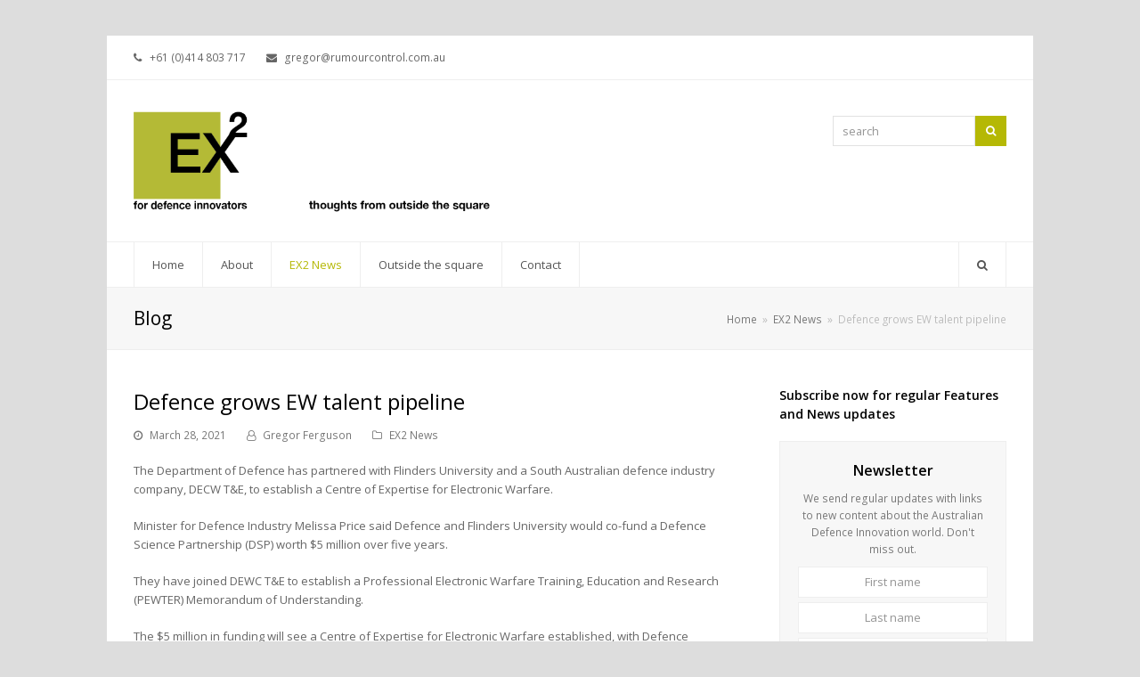

--- FILE ---
content_type: text/html; charset=UTF-8
request_url: http://rumourcontrol.com.au/defence-grows-ew-talent-pipeline/
body_size: 12419
content:
<!DOCTYPE html>
<html lang="en-US" itemscope itemtype="http://schema.org/WebPage">
<head>
<meta charset="UTF-8">
<link rel="profile" href="http://gmpg.org/xfn/11">
<title>Defence grows EW talent pipeline | Rumour Control | EX2 for defence innovators</title>
<meta name="viewport" content="width=device-width, initial-scale=1">
<meta http-equiv="X-UA-Compatible" content="IE=edge" />
<meta name="generator" content="Total WordPress Theme 4.9.7" />

<!-- All in One SEO Pack 3.3.4 by Michael Torbert of Semper Fi Web Design[164,255] -->
<meta name="description"  content="The Department of Defence has partnered with Flinders University and a South Australian defence industry company, DECW T&amp;E, to establish a Centre of Expertise" />

<script type="application/ld+json" class="aioseop-schema">{"@context":"https://schema.org","@graph":[{"@type":"Organization","@id":"http://rumourcontrol.com.au/#organization","url":"http://rumourcontrol.com.au/","name":"Rumour Control | EX2 for defence innovators","sameAs":[],"logo":{"@type":"ImageObject","@id":"http://rumourcontrol.com.au/#logo","url":"http://rumourcontrol.com.au/wp-content/uploads/2020/01/ex2-tagline-copy.png","caption":""},"image":{"@id":"http://rumourcontrol.com.au/#logo"}},{"@type":"WebSite","@id":"http://rumourcontrol.com.au/#website","url":"http://rumourcontrol.com.au/","name":"Rumour Control | EX2 for defence innovators","publisher":{"@id":"http://rumourcontrol.com.au/#organization"},"potentialAction":{"@type":"SearchAction","target":"http://rumourcontrol.com.au/?s={search_term_string}","query-input":"required name=search_term_string"}},{"@type":"WebPage","@id":"http://rumourcontrol.com.au/defence-grows-ew-talent-pipeline/#webpage","url":"http://rumourcontrol.com.au/defence-grows-ew-talent-pipeline/","inLanguage":"en-US","name":"Defence grows EW talent pipeline","isPartOf":{"@id":"http://rumourcontrol.com.au/#website"},"datePublished":"2021-03-27T23:27:07+11:00","dateModified":"2021-03-27T23:27:07+11:00"},{"@type":"Article","@id":"http://rumourcontrol.com.au/defence-grows-ew-talent-pipeline/#article","isPartOf":{"@id":"http://rumourcontrol.com.au/defence-grows-ew-talent-pipeline/#webpage"},"author":{"@id":"http://rumourcontrol.com.au/author/Gregor Ferguson/#author"},"headline":"Defence grows EW talent pipeline","datePublished":"2021-03-27T23:27:07+11:00","dateModified":"2021-03-27T23:27:07+11:00","commentCount":0,"mainEntityOfPage":{"@id":"http://rumourcontrol.com.au/defence-grows-ew-talent-pipeline/#webpage"},"publisher":{"@id":"http://rumourcontrol.com.au/#organization"},"articleSection":"EX2 News, Centre of Expertise for Electronic Warfare, Defence, DEWC, Flinders, PEWTER","image":{"@type":"ImageObject","@id":"http://rumourcontrol.com.au/defence-grows-ew-talent-pipeline/#primaryimage","url":"http://rumourcontrol.com.au/wp-content/uploads/2020/01/ex2-tagline-copy.png","width":1186,"height":358}},{"@type":"Person","@id":"http://rumourcontrol.com.au/author/Gregor Ferguson/#author","name":"Gregor Ferguson","sameAs":[],"image":{"@type":"ImageObject","@id":"http://rumourcontrol.com.au/#personlogo","url":"http://1.gravatar.com/avatar/44eef93ea09173163f9535d87e3ba9db?s=96&d=mm&r=g","width":96,"height":96,"caption":"Gregor Ferguson"}}]}</script>
<link rel="canonical" href="http://rumourcontrol.com.au/defence-grows-ew-talent-pipeline/" />
<!-- All in One SEO Pack -->
<link rel='dns-prefetch' href='//fonts.googleapis.com' />
<link rel='dns-prefetch' href='//s.w.org' />
<link rel="alternate" type="application/rss+xml" title="Rumour Control | EX2 for defence innovators &raquo; Feed" href="http://rumourcontrol.com.au/feed/" />
<link rel="alternate" type="application/rss+xml" title="Rumour Control | EX2 for defence innovators &raquo; Comments Feed" href="http://rumourcontrol.com.au/comments/feed/" />
<link rel="alternate" type="application/rss+xml" title="Rumour Control | EX2 for defence innovators &raquo; Defence grows EW talent pipeline Comments Feed" href="http://rumourcontrol.com.au/defence-grows-ew-talent-pipeline/feed/" />
<link rel='stylesheet' id='js_composer_front-css'  href='http://rumourcontrol.com.au/wp-content/plugins/js_composer/assets/css/js_composer.min.css?ver=6.1' media='all' />
<link rel='stylesheet' id='rs-plugin-settings-css'  href='http://rumourcontrol.com.au/wp-content/plugins/revslider/public/assets/css/settings.css?ver=5.4.8.3' media='all' />
<style id='rs-plugin-settings-inline-css'>
#rs-demo-id {}
</style>
<link rel='stylesheet' id='wpex-style-css'  href='http://rumourcontrol.com.au/wp-content/themes/Total/style.css?ver=4.9.7' media='all' />
<link rel='stylesheet' id='wpex-visual-composer-css'  href='http://rumourcontrol.com.au/wp-content/themes/Total/assets/css/wpex-visual-composer.css?ver=4.9.7' media='all' />
<link rel='stylesheet' id='wpex-google-font-open-sans-css'  href='//fonts.googleapis.com/css?family=Open+Sans:100,200,300,400,500,600,700,800,900,100i,200i,300i,400i,500i,600i,700i,800i,900i&#038;subset=latin' media='all' />
<!--[if IE 8]>
<link rel='stylesheet' id='wpex-ie8-css'  href='http://rumourcontrol.com.au/wp-content/themes/Total/assets/css/wpex-ie8.css?ver=4.9.7' media='all' />
<![endif]-->
<!--[if IE 9]>
<link rel='stylesheet' id='wpex-ie9-css'  href='http://rumourcontrol.com.au/wp-content/themes/Total/assets/css/wpex-ie9.css?ver=4.9.7' media='all' />
<![endif]-->
<script src='http://rumourcontrol.com.au/wp-includes/js/jquery/jquery.js?ver=1.12.4-wp' id='jquery-core-js'></script>
<script src='http://rumourcontrol.com.au/wp-content/plugins/revslider/public/assets/js/jquery.themepunch.tools.min.js?ver=5.4.8.3' id='tp-tools-js'></script>
<script src='http://rumourcontrol.com.au/wp-content/plugins/revslider/public/assets/js/jquery.themepunch.revolution.min.js?ver=5.4.8.3' id='revmin-js'></script>
<!--[if lt IE 9]>
<script src='http://rumourcontrol.com.au/wp-content/themes/Total/assets/js/dynamic/html5.js?ver=4.9.7' id='wpex-html5shiv-js'></script>
<![endif]-->
<link rel="https://api.w.org/" href="http://rumourcontrol.com.au/wp-json/" /><link rel="alternate" type="application/json" href="http://rumourcontrol.com.au/wp-json/wp/v2/posts/1404" /><link rel="EditURI" type="application/rsd+xml" title="RSD" href="http://rumourcontrol.com.au/xmlrpc.php?rsd" />
<link rel="wlwmanifest" type="application/wlwmanifest+xml" href="http://rumourcontrol.com.au/wp-includes/wlwmanifest.xml" /> 
<link rel='prev' title='Boeing, Hypersonix to develop sustainable SCRAMJET for space launch' href='http://rumourcontrol.com.au/boeing-hypersonix-to-develop-sustainable-scramjet-for-space-launch/' />
<link rel='next' title='Lockheed Martin Australia calls for submarine combat system innovation proposals' href='http://rumourcontrol.com.au/lockheed-martin-australia-calls-for-submarine-combat-system-innovation-proposals/' />
<meta name="generator" content="WordPress 5.5.17" />
<link rel='shortlink' href='http://rumourcontrol.com.au/?p=1404' />
<link rel="alternate" type="application/json+oembed" href="http://rumourcontrol.com.au/wp-json/oembed/1.0/embed?url=http%3A%2F%2Frumourcontrol.com.au%2Fdefence-grows-ew-talent-pipeline%2F" />
<link rel="alternate" type="text/xml+oembed" href="http://rumourcontrol.com.au/wp-json/oembed/1.0/embed?url=http%3A%2F%2Frumourcontrol.com.au%2Fdefence-grows-ew-talent-pipeline%2F&#038;format=xml" />

	<!-- Retina Logo -->
	<script>
		jQuery( function( $ ){
			if ( window.devicePixelRatio >= 2 ) {
				$( "#site-logo img.logo-img" ).attr( "src", "http://rumourcontrol.com.au/wp-content/uploads/2020/01/ex2-tagline-copy.png" ).css( "max-height","150px" );
			}
		} );
	</script>

<noscript><style>body .wpex-vc-row-stretched, body .vc_row-o-full-height { visibility: visible; }</style></noscript><script type="text/javascript">function setREVStartSize(e){									
						try{ e.c=jQuery(e.c);var i=jQuery(window).width(),t=9999,r=0,n=0,l=0,f=0,s=0,h=0;
							if(e.responsiveLevels&&(jQuery.each(e.responsiveLevels,function(e,f){f>i&&(t=r=f,l=e),i>f&&f>r&&(r=f,n=e)}),t>r&&(l=n)),f=e.gridheight[l]||e.gridheight[0]||e.gridheight,s=e.gridwidth[l]||e.gridwidth[0]||e.gridwidth,h=i/s,h=h>1?1:h,f=Math.round(h*f),"fullscreen"==e.sliderLayout){var u=(e.c.width(),jQuery(window).height());if(void 0!=e.fullScreenOffsetContainer){var c=e.fullScreenOffsetContainer.split(",");if (c) jQuery.each(c,function(e,i){u=jQuery(i).length>0?u-jQuery(i).outerHeight(!0):u}),e.fullScreenOffset.split("%").length>1&&void 0!=e.fullScreenOffset&&e.fullScreenOffset.length>0?u-=jQuery(window).height()*parseInt(e.fullScreenOffset,0)/100:void 0!=e.fullScreenOffset&&e.fullScreenOffset.length>0&&(u-=parseInt(e.fullScreenOffset,0))}f=u}else void 0!=e.minHeight&&f<e.minHeight&&(f=e.minHeight);e.c.closest(".rev_slider_wrapper").css({height:f})					
						}catch(d){console.log("Failure at Presize of Slider:"+d)}						
					};</script>
<noscript><style> .wpb_animate_when_almost_visible { opacity: 1; }</style></noscript><style data-type="wpex-css" id="wpex-css">/*ACCENT COLOR*/.wpex-carousel-woocommerce .wpex-carousel-entry-details,a,.wpex-accent-color,#site-navigation .dropdown-menu >li.menu-item >a:hover,#site-navigation .dropdown-menu >li.menu-item.current-menu-item >a,#site-navigation .dropdown-menu >li.menu-item.current-menu-parent >a,h1 a:hover,h2 a:hover,a:hover h2,h3 a:hover,h4 a:hover,h5 a:hover,h6 a:hover,.entry-title a:hover,.modern-menu-widget a:hover,.theme-button.outline,.theme-button.clean,.meta a:hover{color:#b5b805}.vcex-skillbar-bar,.vcex-icon-box.style-five.link-wrap:hover,.vcex-icon-box.style-four.link-wrap:hover,.vcex-recent-news-date span.month,.vcex-pricing.featured .vcex-pricing-header,.vcex-testimonials-fullslider .sp-button:hover,.vcex-testimonials-fullslider .sp-selected-button,.vcex-social-links a:hover,.vcex-testimonials-fullslider.light-skin .sp-button:hover,.vcex-testimonials-fullslider.light-skin .sp-selected-button,.vcex-divider-dots span,.vcex-testimonials-fullslider .sp-button.sp-selected-button,.vcex-testimonials-fullslider .sp-button:hover,.wpex-accent-bg,.post-edit a,.background-highlight,input[type="submit"],.theme-button,button,.button,.theme-button.outline:hover,.active >.theme-button,.theme-button.active,.tagcloud a:hover,.post-tags a:hover,.wpex-carousel .owl-dot.active,.wpex-carousel .owl-prev,.wpex-carousel .owl-next,body #header-two-search #header-two-search-submit,#site-navigation .menu-button >a >span.link-inner,.modern-menu-widget li.menu-item.current-menu-item a,#sidebar .widget_nav_menu .current-menu-item >a,.widget_nav_menu_accordion .widget_nav_menu li.menu-item.current-menu-item >a,#site-navigation-wrap.has-menu-underline .main-navigation-ul>li>a>.link-inner::after,#wp-calendar caption,#wp-calendar tbody td:hover a,.navbar-style-six .dropdown-menu >li.menu-item.current-menu-item >a,.navbar-style-six .dropdown-menu >li.menu-item.current-menu-parent >a,#wpex-sfb-l,#wpex-sfb-r,#wpex-sfb-t,#wpex-sfb-b,#site-scroll-top:hover{background-color:#b5b805}.vcex-heading-bottom-border-w-color .vcex-heading-inner{border-bottom-color:#b5b805}.wpb_tabs.tab-style-alternative-two .wpb_tabs_nav li.ui-tabs-active a{border-bottom-color:#b5b805}.theme-button.outline{border-color:#b5b805}#searchform-dropdown{border-color:#b5b805}body #site-navigation-wrap.nav-dropdown-top-border .dropdown-menu >li >ul{border-top-color:#b5b805}.theme-heading.border-w-color span.text{border-bottom-color:#b5b805}/*ACCENT HOVER COLOR*/.post-edit a:hover,.theme-button:hover,input[type="submit"]:hover,button:hover,.button:hover,.wpex-carousel .owl-prev:hover,.wpex-carousel .owl-next:hover,#site-navigation .menu-button >a >span.link-inner:hover{background-color:#b5b805}/*TYPOGRAPHY*/body{font-family:"Open Sans","Helvetica Neue",Arial,sans-serif}/*Logo Height*/#site-logo img{max-height:150px}/*CUSTOMIZER STYLING*/@media only screen and (min-width:960px){#site-logo img{max-width:400px}}a,h1 a:hover,h2 a:hover,h3 a:hover,h4 a:hover,h5 a:hover,h6 a:hover,.entry-title a:hover,.meta a:hover{color:#b5b805}a:hover{color:#b5b805}#footer-callout-wrap{background-color:#b5b805;color:#ffffff}.footer-callout-content a{color:#000000}#footer-callout .theme-button{background:#000000}.vc_column-inner{margin-bottom:40px}</style></head>

<body class="post-template-default single single-post postid-1404 single-format-standard wp-custom-logo wpex-theme wpex-responsive boxed-main-layout no-composer wpex-live-site content-right-sidebar has-sidebar has-topbar post-in-category-ex2-news has-breadcrumbs sidebar-widget-icons hasnt-overlay-header wpex-mobile-toggle-menu-icon_buttons has-mobile-menu wpex-share-p-horizontal wpex-disable-mm-focus-styles wpb-js-composer js-comp-ver-6.1 vc_responsive">

	
	
	<div class="wpex-site-overlay"></div>
<a href="#content" class="skip-to-content">skip to Main Content</a><span data-ls_id="#site_top"></span>
	<div id="outer-wrap" class="clr">

		
		<div id="wrap" class="clr">

			

	
		<div id="top-bar-wrap" class="clr">
			<div id="top-bar" class="clr container">
				
	<div id="top-bar-content" class="wpex-clr has-content top-bar-left">

		
		
			<span class="wpex-inline"><span class="ticon ticon-phone"></span> +61 (0)414 803 717</span>

<span class="wpex-inline"><span class="ticon ticon-envelope"></span> gregor@rumourcontrol.com.au</span>

		
	</div><!-- #top-bar-content -->


			</div><!-- #top-bar -->
		</div><!-- #top-bar-wrap -->

	



	<header id="site-header" class="header-two dyn-styles clr" itemscope="itemscope" itemtype="http://schema.org/WPHeader">

		
		<div id="site-header-inner" class="container clr">

			
<div id="site-logo" class="site-branding clr header-two-logo">
	<div id="site-logo-inner" class="clr"><a href="http://rumourcontrol.com.au/" rel="home" class="main-logo"><img src="http://rumourcontrol.com.au/wp-content/uploads/2020/01/ex2-tagline-copy.png" alt="Rumour Control | EX2 for defence innovators" class="logo-img" data-no-retina="data-no-retina" width="400" height="150" /></a></div>
</div>
	<aside id="header-aside" class="clr visible-desktop header-two-aside">
		<div class="header-aside-content clr"></div>
					<div id="header-two-search" class="clr">
				<form method="get" class="header-two-searchform" action="http://rumourcontrol.com.au/">
					<label>
						<span class="screen-reader-text">search</span>
						<input type="search" id="header-two-search-input" name="s" placeholder="search">
					</label>
																				<button type="submit" id="header-two-search-submit"><span class="ticon ticon-search" aria-hidden="true"></span><span class="screen-reader-text">Search</span></button>
				</form>
			</div>
			</aside>


<div id="mobile-menu" class="wpex-mobile-menu-toggle show-at-mm-breakpoint wpex-clr"><a href="#" class="mobile-menu-toggle" role="button" aria-label="Toggle mobile menu" aria-expanded="false"><span class="wpex-bars" aria-hidden="true"><span></span></span></a></div>
		</div><!-- #site-header-inner -->

		
	
	<div id="site-navigation-wrap" class="navbar-style-two fixed-nav hide-at-mm-breakpoint clr">

		<nav id="site-navigation" class="navigation main-navigation clr container" itemscope="itemscope" itemtype="http://schema.org/SiteNavigationElement" aria-label="Main menu">

			
				<ul id="menu-nav" class="dropdown-menu main-navigation-ul sf-menu"><li id="menu-item-34" class="menu-item menu-item-type-post_type menu-item-object-page menu-item-home menu-item-34"><a href="http://rumourcontrol.com.au/"><span class="link-inner">Home</span></a></li>
<li id="menu-item-35" class="menu-item menu-item-type-post_type menu-item-object-page menu-item-has-children dropdown menu-item-35"><a href="http://rumourcontrol.com.au/about/"><span class="link-inner">About</span></a>
<ul class="sub-menu">
	<li id="menu-item-222" class="menu-item menu-item-type-custom menu-item-object-custom menu-item-222"><a target="_blank" rel="noopener noreferrer" href="http://rumourcontrol.com.au/wp-content/uploads/2011/01/Gregor-Ferguson-BIO.pdf"><span class="link-inner">Gregor Ferguson CV</span></a></li>
	<li id="menu-item-207" class="menu-item menu-item-type-post_type menu-item-object-page menu-item-207"><a href="http://rumourcontrol.com.au/innovation/"><span class="link-inner">Innovation</span></a></li>
</ul>
</li>
<li id="menu-item-332" class="menu-item menu-item-type-taxonomy menu-item-object-category current-post-ancestor current-menu-parent current-post-parent menu-item-332"><a href="http://rumourcontrol.com.au/category/ex2-news/"><span class="link-inner">EX2 News</span></a></li>
<li id="menu-item-292" class="menu-item menu-item-type-taxonomy menu-item-object-category menu-item-292"><a href="http://rumourcontrol.com.au/category/outside-the-square/"><span class="link-inner">Outside the square</span></a></li>
<li id="menu-item-115" class="menu-item menu-item-type-post_type menu-item-object-page menu-item-115"><a href="http://rumourcontrol.com.au/contact/"><span class="link-inner">Contact</span></a></li>
<li class="search-toggle-li wpex-menu-extra menu-item"><a href="#" class="site-search-toggle search-dropdown-toggle"><span class="link-inner"><span class="wpex-menu-search-text">Search</span><span class="wpex-menu-search-icon ticon ticon-search" aria-hidden="true"></span></span></a>
<div id="searchform-dropdown" class="header-searchform-wrap clr" data-placeholder="Search" data-disable-autocomplete="true">
	
<form method="get" class="searchform" action="http://rumourcontrol.com.au/">
	<label>
		<span class="screen-reader-text">Search</span>
		<input type="search" class="field" name="s" placeholder="Search" />
	</label>
			<button type="submit" class="searchform-submit"><span class="ticon ticon-search" aria-hidden="true"></span><span class="screen-reader-text">Submit</span></button>
</form></div></li></ul>
			
		</nav><!-- #site-navigation -->

	</div><!-- #site-navigation-wrap -->

	

	</header><!-- #header -->



			
			<main id="main" class="site-main clr">

				
<header class="page-header wpex-supports-mods">
		<div class="page-header-inner container clr">
		<span class="page-header-title wpex-clr"><span>Blog</span></span><nav class="site-breadcrumbs wpex-clr hidden-phone position-absolute has-js-fix"><span class="breadcrumb-trail" itemscope itemtype="http://schema.org/BreadcrumbList"><span class="trail-begin" itemprop="itemListElement" itemscope itemtype="http://schema.org/ListItem"><a itemprop="item" href="http://rumourcontrol.com.au/" rel="home"><span itemprop="name">Home</span></a><meta itemprop="position" content="1" /></span><span class="sep sep-1"> &raquo; </span><span class="trail-post-categories"><span itemprop="itemListElement" itemscope itemtype="http://schema.org/ListItem" class="term-16"><a itemprop="item" href="http://rumourcontrol.com.au/category/ex2-news/"><span itemprop="name">EX2 News</span><meta itemprop="position" content="2" /></a></span></span><span class="sep sep-2"> &raquo; </span><span class="trail-end">Defence grows EW talent pipeline</span></span></nav>	</div><!-- .page-header-inner -->
	</header><!-- .page-header -->

	<div id="content-wrap" class="container clr">

		
		<div id="primary" class="content-area clr">

			
			<div id="content" class="site-content clr">

				
				
<article id="single-blocks" class="single-blog-article clr">

	
<header class="single-blog-header clr">
	<h1 class="single-post-title entry-title" itemprop="headline">Defence grows EW talent pipeline</h1>
</header>
<ul class="meta clr meta-with-title">

	
		
			<li class="meta-date"><span class="ticon ticon-clock-o" aria-hidden="true"></span><time class="updated" datetime="2021-03-28" itemprop="datePublished" pubdate>March 28, 2021</time></li>

		
	
		
			<li class="meta-author"><span class="ticon ticon-user-o" aria-hidden="true"></span><span class="vcard author" itemprop="name"><span class="fn"><a href="http://rumourcontrol.com.au/author/Gregor%20Ferguson/" title="Posts by Gregor Ferguson" rel="author" itemprop="author" itemscope="itemscope" itemtype="http://schema.org/Person">Gregor Ferguson</a></span></span></li>

		
	
		
			<li class="meta-category"><span class="ticon ticon-folder-o" aria-hidden="true"></span><a href="http://rumourcontrol.com.au/category/ex2-news/" class="term-16">EX2 News</a></li>

		
	
		
			
		
	
</ul><!-- .meta -->
<div class="single-blog-content entry clr" itemprop="text"><p>The Department of Defence has partnered with Flinders University and a South Australian defence industry company, DECW T&amp;E, to establish a Centre of Expertise for Electronic Warfare.</p>
<p>Minister for Defence Industry Melissa Price said Defence and Flinders University would co-fund a Defence Science Partnership (DSP) worth $5 million over five years.</p>
<p>They have joined DEWC T&amp;E to establish a Professional Electronic Warfare Training, Education and Research (PEWTER) Memorandum of Understanding.</p>
<p>The $5 million in funding will see a Centre of Expertise for Electronic Warfare established, with Defence Scientist Professor Sam Drake appointed as the inaugural Flinders University Academic Chair of Electromagnetic Systems and Security.</p>
<p>“Having a skilled Electronic Warfare workforce comprising both practitioners and researchers across Defence, academia and industry is key to ensuring future defence capabilities are fit-for-purpose and future proofed,” said Minister Price. “Talent acquisition and retention are critical to delivering an effective and enduring Electronic Warfare workforce across Defence. The Morrison Government, Flinders University and DEWC T&amp;E recognise the urgent need for increased quantity and quality of personnel with the skills and background to meet our national strategic needs in Electronic Warfare,” she added.</p>
<p>Professor Drake and his team will establish EW-focused education and research programs. They will also facilitate professional Electronic Warfare training and research to stimulate and sustain workforce development.</p>
</div>

<div class="post-tags clr"><a href="http://rumourcontrol.com.au/tag/centre-of-expertise-for-electronic-warfare/" rel="tag">Centre of Expertise for Electronic Warfare</a><a href="http://rumourcontrol.com.au/tag/defence/" rel="tag">Defence</a><a href="http://rumourcontrol.com.au/tag/dewc/" rel="tag">DEWC</a><a href="http://rumourcontrol.com.au/tag/flinders/" rel="tag">Flinders</a><a href="http://rumourcontrol.com.au/tag/pewter/" rel="tag">PEWTER</a></div>
<div class="wpex-social-share position-horizontal style-flat" data-source="http%3A%2F%2Frumourcontrol.com.au%2F" data-url="http%3A%2F%2Frumourcontrol.com.au%2Fdefence-grows-ew-talent-pipeline" data-title="Defence grows EW talent pipeline" data-summary="The%20Department%20of%20Defence%20has%20partnered%20with%20Flinders%20University%20and%20a%20South%20Australian%20defence%20industry%20company%2C%20DECW%20T%26E%2C%20to%20establish%20a%20Centre%20of%20Expertise%20for%20Electronic%20Warfare.%20Minister%20for%20Defence" data-email-subject="I wanted you to see this link" data-email-body="I wanted you to see this link http%3A%2F%2Frumourcontrol.com.au%2Fdefence-grows-ew-talent-pipeline" data-specs="menubar=no,toolbar=no,resizable=yes,scrollbars=yes,height=600,width=600">

	<div class="theme-heading border-bottom social-share-title"><span class="text">Share This</span></div>
	<ul class="clr">

		
				<li class="wpex-twitter">

					
						<a href="#" role="button">

					
						<span class="ticon ticon-twitter" aria-hidden="true"></span>

						<span class="wpex-label">Tweet</span>

					</a>

				</li>

			
				<li class="wpex-facebook">

					
						<a href="#" role="button">

					
						<span class="ticon ticon-facebook" aria-hidden="true"></span>

						<span class="wpex-label">Share</span>

					</a>

				</li>

			
				<li class="wpex-linkedin">

					
						<a href="#" role="button">

					
						<span class="ticon ticon-linkedin" aria-hidden="true"></span>

						<span class="wpex-label">Share</span>

					</a>

				</li>

			
				<li class="wpex-email">

					
						<a href="#" role="button">

					
						<span class="ticon ticon-envelope" aria-hidden="true"></span>

						<span class="wpex-label">Email</span>

					</a>

				</li>

			
	</ul>

</div>

	<div class="related-posts clr">

		<div class="theme-heading border-bottom related-posts-title"><span class="text">Related Posts</span></div>
		<div class="wpex-row clr">
														
<article class="related-post clr nr-col span_1_of_3 col-1 post-1329 post type-post status-publish format-standard hentry category-ex2-news tag-beechcraft-king-air-200 tag-dash-8 tag-fisheries-and-oceans-canada tag-pal-aerospace tag-sentient-vision-systems tag-vidar entry no-media">

	
	
		<div class="related-post-content clr">
			<h4 class="related-post-title entry-title">
				<a href="http://rumourcontrol.com.au/canadian-fisheries-launches-new-patrol-aircraft-fitted-with-australian-optical-radar/" rel="bookmark">Canadian Fisheries launches new patrol aircraft fitted with Australian Optical Radar</a>
			</h4><!-- .related-post-title -->
			<div class="related-post-excerpt clr">
				<p>Fisheries and Oceans Canada has unveiled a new fleet of four surveillance aircraft. They include&hellip;</p>			</div><!-- related-post-excerpt -->
		</div><!-- .related-post-content -->

	
</article><!-- .related-post -->															
<article class="related-post clr nr-col span_1_of_3 col-2 post-1564 post type-post status-publish format-standard hentry category-ex2-news tag-aarc tag-dsi tag-rico tag-sabrequill21 entry no-media">

	
	
		<div class="related-post-content clr">
			<h4 class="related-post-title entry-title">
				<a href="http://rumourcontrol.com.au/future-land-warfare-academic-open-day-sabrequill21/" rel="bookmark">Future Land Warfare Academic Open day – Sabre&#038;Quill21</a>
			</h4><!-- .related-post-title -->
			<div class="related-post-excerpt clr">
				<p>The Australian Army Research Centre (AARC), Australian Army History Unit and the Robotics and Autonomous&hellip;</p>			</div><!-- related-post-excerpt -->
		</div><!-- .related-post-content -->

	
</article><!-- .related-post -->															
<article class="related-post clr nr-col span_1_of_3 col-3 post-1143 post type-post status-publish format-standard hentry category-ex2-news tag-2020-ministers-award tag-dst tag-sylvie-perreau entry no-media">

	
	
		<div class="related-post-content clr">
			<h4 class="related-post-title entry-title">
				<a href="http://rumourcontrol.com.au/dr-sylvie-perreau-wins-2020-ministers-award-for-achievement-in-defence-science/" rel="bookmark">Dr Sylvie Perreau wins 2020 Minister&#8217;s Award for Achievement in Defence Science</a>
			</h4><!-- .related-post-title -->
			<div class="related-post-excerpt clr">
				<p>Dr Sylvie Perreau of DST has been awarded the 2020 Minister’s Award for Achievement in&hellip;</p>			</div><!-- related-post-excerpt -->
		</div><!-- .related-post-content -->

	
</article><!-- .related-post -->									</div><!-- .wpex-row -->

	</div><!-- .related-posts -->


 
</article><!-- #single-blocks -->
				
				
			</div><!-- #content -->

			
		</div><!-- #primary -->

		

<aside id="sidebar" class="sidebar-container sidebar-primary" itemscope="itemscope" itemtype="http://schema.org/WPSideBar">

	
	<div id="sidebar-inner" class="clr">

		<div id="wpex_mailchimp-2" class="sidebar-box widget widget_wpex_mailchimp clr"><div class="widget-title">Subscribe now for regular Features and News updates</div><div class="wpex-newsletter-widget wpex-clr"> <h4 class="wpex-newsletter-widget-heading">Newsletter</h4><div class="wpex-newsletter-widget-description">We send regular updates with links to new content about the Australian Defence Innovation world. Don't miss out.</div><form action="https://rumourcontrol.us20.list-manage.com/subscribe/post?u=8905a9f27c7e8f9f08476ddbd&amp;id=3312a9c163" method="post" id="mc-embedded-subscribe-form" name="mc-embedded-subscribe-form" class="validate" target="_blank" novalidate><label><span class="screen-reader-text">First name</span><input type="text" placeholder="First name" name="FNAME" id="mce-FNAME" autocomplete="off"></label><label><span class="screen-reader-text">Last name</span><input type="text" placeholder="Last name" name="LNAME" id="mce-LNAME" autocomplete="off"></label><label><span class="screen-reader-text">Your email address</span><input type="email" name="EMAIL" placeholder="Your email address" autocomplete="off"></label><button type="submit" value="" name="subscribe">Subscribe</button></form></div></div>
<!-- Start Posts in Sidebar - pis_posts_in_sidebar-2 -->
<div id="pis_posts_in_sidebar-2" class="sidebar-box widget posts-in-sidebar clr"><div class="widget-title"><a class="pis-title-link" href="http://rumourcontrol.com.au/category/outside-the-square/">Recent News</a></div>
		<ul id="ul_pis_posts_in_sidebar-2" class="pis-ul">
<li class="pis-li pis-post-2677">
<p class="pis-title"><a class="pis-title-link" href="http://rumourcontrol.com.au/airbus-and-occar-sign-eurodrone-contract/" rel="bookmark">Airbus and OCCAR Sign Eurodrone Contract</a></p>
<p class="pis-excerpt">Airbus and Europe’s Organisation for Joint Armament Co-operation (OCCAR) have signed the Eurodrone global contract, initially for 20 Remotely Piloted&hellip; <span class="pis-more"><a class="pis-more-link" href="http://rumourcontrol.com.au/airbus-and-occar-sign-eurodrone-contract/" rel="bookmark">Read more…</a></span></p>

</li>
<li class="pis-li pis-post-2673">
<p class="pis-title"><a class="pis-title-link" href="http://rumourcontrol.com.au/israel-completes-c-dome-interceptions-from-saar-6-corvette/" rel="bookmark">Israel completes &#8216;C-Dome&#8217; interceptions from Sa&#8217;ar 6 corvette</a></p>
<p class="pis-excerpt">The Israel Missile Defense Organization (IMDO), IDF and Rafael Advanced Defense Systems have completed successful live-fire tests at sea of&hellip; <span class="pis-more"><a class="pis-more-link" href="http://rumourcontrol.com.au/israel-completes-c-dome-interceptions-from-saar-6-corvette/" rel="bookmark">Read more…</a></span></p>

</li>
<li class="pis-li pis-post-2671">
<p class="pis-title"><a class="pis-title-link" href="http://rumourcontrol.com.au/australia-to-fast-track-space-investment/" rel="bookmark">Australia to fast-track space investment</a></p>
<p class="pis-excerpt">The Australian government has announced a further $65 millions-worth of investment in Australian space technology, including a mission to put&hellip; <span class="pis-more"><a class="pis-more-link" href="http://rumourcontrol.com.au/australia-to-fast-track-space-investment/" rel="bookmark">Read more…</a></span></p>

</li>
<li class="pis-li pis-post-2668">
<p class="pis-title"><a class="pis-title-link" href="http://rumourcontrol.com.au/fleet-space-technologies-establishes-us-headquarters/" rel="bookmark">Fleet Space Technologies establishes US headquarters</a></p>
<p class="pis-excerpt">Adelaide-based Fleet Space Technologies has established its first international HQ in Houston, Texas. This is the first phase of the&hellip; <span class="pis-more"><a class="pis-more-link" href="http://rumourcontrol.com.au/fleet-space-technologies-establishes-us-headquarters/" rel="bookmark">Read more…</a></span></p>

</li>
<li class="pis-li pis-post-2665">
<p class="pis-title"><a class="pis-title-link" href="http://rumourcontrol.com.au/hanwha-to-establish-armoured-vehicle-coe-in-geelong/" rel="bookmark">Hanwha to establish armoured vehicle CoE in Geelong</a></p>
<p class="pis-excerpt">Hanwha Defense Australia will establish a 32,000m2 Armoured Vehicle Centre of Excellence at Geelong’s Avalon Airport. The new CoE is&hellip; <span class="pis-more"><a class="pis-more-link" href="http://rumourcontrol.com.au/hanwha-to-establish-armoured-vehicle-coe-in-geelong/" rel="bookmark">Read more…</a></span></p>

</li>
<li class="pis-li pis-post-2661">
<p class="pis-title"><a class="pis-title-link" href="http://rumourcontrol.com.au/consilium-technology-to-develop-ai-capability-for-lockheed-martin-in-air6500-ph-1/" rel="bookmark">Consilium Technology to develop AI Capability for Lockheed Martin in AIR6500 Ph.1</a></p>
<p class="pis-excerpt">Adelaide-based Artificial Intelligence (AI) company Consilium Technology is designing and testing a range of cutting-edge technologies that can be integrated&hellip; <span class="pis-more"><a class="pis-more-link" href="http://rumourcontrol.com.au/consilium-technology-to-develop-ai-capability-for-lockheed-martin-in-air6500-ph-1/" rel="bookmark">Read more…</a></span></p>

</li>
<li class="pis-li pis-post-2658">
<p class="pis-title"><a class="pis-title-link" href="http://rumourcontrol.com.au/innovaero-awarded-disp-membership/" rel="bookmark">Innovaero awarded DISP Membership</a></p>
<p class="pis-excerpt">WA-based aeronautical technology company Innovaero Technologies has been awarded membership of the Commonwealth’s Defence Industry Security Program (DISP). DISP membership&hellip; <span class="pis-more"><a class="pis-more-link" href="http://rumourcontrol.com.au/innovaero-awarded-disp-membership/" rel="bookmark">Read more…</a></span></p>

</li>
<li class="pis-li pis-post-2655">
<p class="pis-title"><a class="pis-title-link" href="http://rumourcontrol.com.au/spacelogistics-signs-launch-agreement-with-spacex-first-mission-extension-pod-contract-with-optus/" rel="bookmark">SpaceLogistics signs launch agreement with SpaceX, first Mission Extension Pod contract with Optus</a></p>
<p class="pis-excerpt">Northrop Grumman Corporation subsidiary SpaceLogistics has signed a launch agreement for its Mission Robotic Vehicle (MRV) spacecraft, and the sale of its&hellip; <span class="pis-more"><a class="pis-more-link" href="http://rumourcontrol.com.au/spacelogistics-signs-launch-agreement-with-spacex-first-mission-extension-pod-contract-with-optus/" rel="bookmark">Read more…</a></span></p>

</li>
<li class="pis-li pis-post-2651">
<p class="pis-title"><a class="pis-title-link" href="http://rumourcontrol.com.au/eve-microflite-and-helispirit-plan-to-bring-uam-services-to-melbourne-wa/" rel="bookmark">Eve, Microflite and HeliSpirit plan to bring UAM services to Melbourne, WA</a></p>
<p class="pis-excerpt">Brazilian company Eve UAM, LLC, a subsidiary of Embraer S.A, has announced partnerships with two Australian firms to start up&hellip; <span class="pis-more"><a class="pis-more-link" href="http://rumourcontrol.com.au/eve-microflite-and-helispirit-plan-to-bring-uam-services-to-melbourne-wa/" rel="bookmark">Read more…</a></span></p>

</li>
<li class="pis-li pis-post-2648">
<p class="pis-title"><a class="pis-title-link" href="http://rumourcontrol.com.au/dmtc-leads-piezoelectric-research-program/" rel="bookmark">DMTC leads piezoelectric research program</a></p>
<p class="pis-excerpt">DMTC Limited and its partners have begun a series of projects in the Advanced Piezoelectric Materials and Applications (APMA) Program&hellip; <span class="pis-more"><a class="pis-more-link" href="http://rumourcontrol.com.au/dmtc-leads-piezoelectric-research-program/" rel="bookmark">Read more…</a></span></p>

</li>
</ul>
<!-- Generated by Posts in Sidebar v4.10.3 -->
</div>
<!-- End Posts in Sidebar - pis_posts_in_sidebar-2 -->


	</div><!-- #sidebar-inner -->

	
</aside><!-- #sidebar -->


	</div><!-- .container -->


			
	<div class="post-pagination-wrap clr">

		<ul class="post-pagination container clr">
			<li class="post-prev"><a href="http://rumourcontrol.com.au/boeing-hypersonix-to-develop-sustainable-scramjet-for-space-launch/" rel="prev"><span class="ticon ticon-angle-double-left" aria-hidden="true"></span><span class="screen-reader-text">previous post: </span>Boeing, Hypersonix to develop sustainable SCRAMJET for space launch</a></li><li class="post-next"><a href="http://rumourcontrol.com.au/lockheed-martin-australia-calls-for-submarine-combat-system-innovation-proposals/" rel="next"><span class="screen-reader-text">next post: </span>Lockheed Martin Australia calls for submarine combat system innovation proposals<span class="ticon ticon-angle-double-right" aria-hidden="true"></span></a></li>		</ul><!-- .post-post-pagination -->

	</div><!-- .post-pagination-wrap -->


		</main><!-- #main-content -->

		
		

<div id="footer-callout-wrap" class="clr">

	<div id="footer-callout" class="clr container">

		
			<div id="footer-callout-left" class="footer-callout-content clr">Regular analysis of the defence and innovation industries. Sign up for our free newsletter.</div>

		
		
			<div id="footer-callout-right" class="footer-callout-button wpex-clr"><a href="http://eepurl.com/gQ5qkr" class="theme-button" target="_blank">Sign up now</a></div>

		
	</div>

</div>

	
	    <footer id="footer" class="site-footer" itemscope="itemscope" itemtype="http://schema.org/WPFooter">

	        
	        <div id="footer-inner" class="site-footer-inner container clr">

	            
<div id="footer-widgets" class="wpex-row clr gap-30">

	
		<div class="footer-box span_1_of_4 col col-1">
			</div><!-- .footer-1-box -->

			<div class="footer-box span_1_of_4 col col-2">
					</div><!-- .footer-2-box -->
	
			<div class="footer-box span_1_of_4 col col-3">
					</div><!-- .footer-3-box -->
	
			<div class="footer-box span_1_of_4 col col-4">
					</div><!-- .footer-4-box -->
	
	
	
</div><!-- #footer-widgets -->
	        </div><!-- #footer-widgets -->

	        
	    </footer><!-- #footer -->

	




	<div id="footer-bottom" class="clr">

		
		<div id="footer-bottom-inner" class="container clr">
			<div class="footer-bottom-flex clr">
<div id="copyright" class="clr">
	Copyright Rumour Control / Gregor Ferguson 2026 </div><!-- #copyright --></div><!-- .footer-bottom-flex -->		</div><!-- #footer-bottom-inner -->

		
	</div><!-- #footer-bottom -->



	</div><!-- #wrap -->

	
</div><!-- #outer-wrap -->


<div id="mobile-menu-search" class="clr wpex-hidden">
	<form method="get" action="http://rumourcontrol.com.au/" class="mobile-menu-searchform">
		<input type="search" name="s" autocomplete="off" aria-label="Search" placeholder="Search" />
						<button type="submit" class="searchform-submit" aria-label="Submit search"><span class="ticon ticon-search"></span></button>
	</form>
</div>
<a href="#outer-wrap" id="site-scroll-top"><span class="ticon ticon-chevron-up" aria-hidden="true"></span><span class="screen-reader-text">Back To Top</span></a><div id="sidr-close"><div class="wpex-close"><a href="#" aria-expanded="false" role="button" aria-label="Toggle mobile menu">&times;</a></div></div>
<script id='wpex-core-js-extra'>
var wpexLocalize = {"isRTL":"","mainLayout":"boxed","menuSearchStyle":"drop_down","siteHeaderStyle":"two","megaMenuJS":"1","superfishDelay":"600","superfishSpeed":"fast","superfishSpeedOut":"fast","menuWidgetAccordion":"1","hasMobileMenu":"1","mobileMenuBreakpoint":"959","mobileMenuStyle":"sidr","mobileMenuToggleStyle":"icon_buttons","scrollToHash":"1","scrollToHashTimeout":"500","localScrollUpdateHash":"","localScrollHighlight":"1","localScrollSpeed":"1000","localScrollEasing":"easeInOutExpo","scrollTopSpeed":"1000","scrollTopOffset":"100","responsiveDataBreakpoints":{"tl":"1024px","tp":"959px","pl":"767px","pp":"479px"},"ajaxurl":"http:\/\/rumourcontrol.com.au\/wp-admin\/admin-ajax.php","loadMore":{"text":"Load More","loadingText":"Loading&hellip;","failedText":"Failed to load posts."},"i18n":{"openSubmenu":"Open submenu of %s","closeSubmenu":"Close submenu of %s"},"hasStickyNavbar":"1","hasStickyNavbarMobile":"","stickyNavbarBreakPoint":"960","sidrSource":"#sidr-close, #site-navigation, #mobile-menu-search","sidrDisplace":"","sidrSide":"right","sidrBodyNoScroll":"","sidrSpeed":"300","customSelects":".woocommerce-ordering .orderby, #dropdown_product_cat, .widget_categories form, .widget_archive select, .single-product .variations_form .variations select, .vcex-form-shortcode select"};
</script>
<script src='http://rumourcontrol.com.au/wp-content/themes/Total/assets/js/total.min.js?ver=4.9.7' id='wpex-core-js'></script>
<script src='http://rumourcontrol.com.au/wp-content/plugins/total-theme-core/inc/wpbakery/assets/js/vcex-front.min.js?ver=1.0.8' id='vcex-front-js'></script>
<script src='http://rumourcontrol.com.au/wp-includes/js/wp-embed.min.js?ver=5.5.17' id='wp-embed-js'></script>
<script src='http://rumourcontrol.com.au/wp-content/themes/Total/assets/js/dynamic/wpex-social-share.min.js?ver=4.9.7' id='wpex-social-share-js'></script>

</body>
</html>

--- FILE ---
content_type: text/css
request_url: http://rumourcontrol.com.au/wp-content/themes/Total/assets/css/wpex-visual-composer.css?ver=4.9.7
body_size: 10302
content:
.compose-mode .vc_element.vc_empty .vc_empty-element:after{visibility:visible !important}.vc_row,.vc_section{position:relative}.vc_section[data-vc-full-width],.vc_row[data-vc-full-width]{overflow:visible}.vc_section[data-vc-full-width].vc_parallax,.vc_row[data-vc-full-width].vc_parallax{overflow:hidden}.vc_section .vc_row{z-index:2}.ui-helper-reset{line-height:1.65}.vc_parallax>*{z-index:2}.wpex-cols-right>.wpb_column,.wpex-cols-right>.vc_vc_column,.wpex-cols-right>.vc_vc_column_inner{float:right}.wpex-cols-right>.vc_vc_column>.wpb_column,.wpex-cols-right>.vc_vc_column_inner>.wpb_column{width:100%}.wpex-cols-right.vc_row-flex{width:auto;float:none;-webkit-flex-direction:row-reverse;-ms-flex-direction:row-reverse;flex-direction:row-reverse}.no-bottom-margins .vc_column-inner{margin-bottom:0}.vc_empty .wpb_column{float:none}.compose-mode .visible-in-composer{display:block !important}.wpb_row,.wpb_content_element,ul.wpb_thumbnails-fluid>li,.last_toggle_el_margin,.wpb_button{margin-bottom:0}.vc_button-2-wrapper{display:block}.vc_cta3-container .vc_button-2-wrapper{display:inline-block}body.compose-mode .sf-menu ul{display:none !important}.vc_row,.wpb_row,.wpb_column,.vc_column-inner,.wpb_content_element,.vcex-module{border-color:transparent;border-style:solid}@media (min-width: 768px){.vc_row.five-columns .vc_col-sm-2{width:20%}.vc_row.five-columns .vc_col-sm-2:last-child{display:none !important}}.vc-hoverbox-block.vc-hoverbox-back{-moz-backface-visibility:hidden;-webkit-backface-visibility:hidden;backface-visibility:hidden}.vc_progress_bar .vc_single_bar .vc_label{font-weight:600;font-size:.923em;padding:.462em .923em}.vc_btn3.vc_btn3-style-custom{background-image:none}.wpex-vc-column-spacing-0px{margin-left:0;margin-right:0}.wpex-vc-column-spacing-0px .vc_column-inner{padding-left:0;padding-right:0;margin-bottom:0}.no-margins,.row-no-spacing{margin:0}.no-margins .vc_column-inner,.row-no-spacing .vc_column-inner{padding-left:0;padding-right:0;margin-bottom:0}.wpex-vc-column-spacing-1{margin-left:-.5px;margin-right:-.5px}.wpex-vc-column-spacing-1 .vc_column-inner{padding-left:.5px;padding-right:.5px;margin-bottom:1px}.wpex-vc-column-spacing-1.wpex-vc-row-centered{margin-left:0;margin-right:0}.wpex-vc-column-spacing-1.wpex-vc-row-centered .center-row-inner{margin-left:-.5px;margin-right:-.5px}.wpex-vc-column-spacing-5{margin-left:-2.5px;margin-right:-2.5px}.wpex-vc-column-spacing-5 .vc_column-inner{padding-left:2.5px;padding-right:2.5px;margin-bottom:5px}.wpex-vc-column-spacing-5.wpex-vc-row-centered{margin-left:0;margin-right:0}.wpex-vc-column-spacing-5.wpex-vc-row-centered .center-row-inner{margin-left:-2.5px;margin-right:-2.5px}.wpex-vc-column-spacing-10{margin-left:-5px;margin-right:-5px}.wpex-vc-column-spacing-10 .vc_column-inner{padding-left:5px;padding-right:5px;margin-bottom:10px}.wpex-vc-column-spacing-10.wpex-vc-row-centered{margin-left:0;margin-right:0}.wpex-vc-column-spacing-10.wpex-vc-row-centered .center-row-inner{margin-left:-5px;margin-right:-5px}.wpex-vc-column-spacing-20{margin-left:-10px;margin-right:-10px}.wpex-vc-column-spacing-20 .vc_column-inner{padding-left:10px;padding-right:10px;margin-bottom:20px}.wpex-vc-column-spacing-20.wpex-vc-row-centered{margin-left:0;margin-right:0}.wpex-vc-column-spacing-20.wpex-vc-row-centered .center-row-inner{margin-left:-10px;margin-right:-10px}.wpex-vc-column-spacing-30{margin-left:-15px;margin-right:-15px}.wpex-vc-column-spacing-30 .vc_column-inner{padding-left:15px;padding-right:15px;margin-bottom:30px}.wpex-vc-column-spacing-30.wpex-vc-row-centered{margin-left:0;margin-right:0}.wpex-vc-column-spacing-30.wpex-vc-row-centered .center-row-inner{margin-left:-15px;margin-right:-15px}.wpex-vc-column-spacing-40{margin-left:-20px;margin-right:-20px}.wpex-vc-column-spacing-40 .vc_column-inner{padding-left:20px;padding-right:20px;margin-bottom:40px}.wpex-vc-column-spacing-40.wpex-vc-row-centered{margin-left:0;margin-right:0}.wpex-vc-column-spacing-40.wpex-vc-row-centered .center-row-inner{margin-left:-20px;margin-right:-20px}.wpex-vc-column-spacing-50{margin-left:-25px;margin-right:-25px}.wpex-vc-column-spacing-50 .vc_column-inner{padding-left:25px;padding-right:25px;margin-bottom:50px}.wpex-vc-column-spacing-50.wpex-vc-row-centered{margin-left:0;margin-right:0}.wpex-vc-column-spacing-50.wpex-vc-row-centered .center-row-inner{margin-left:-25px;margin-right:-25px}.wpex-vc-column-spacing-60{margin-left:-30px;margin-right:-30px}.wpex-vc-column-spacing-60 .vc_column-inner{padding-left:30px;padding-right:30px;margin-bottom:60px}.wpex-vc-column-spacing-60.wpex-vc-row-centered{margin-left:0;margin-right:0}.wpex-vc-column-spacing-60.wpex-vc-row-centered .center-row-inner{margin-left:-30px;margin-right:-30px}.vc-max-width-10,.vc_section[data-vc-full-width]>.vc-max-width-10{margin:0 45%}.vc-max-width-20,.vc_section[data-vc-full-width]>.vc-max-width-20{margin:0 40%}.vc-max-width-30,.vc_section[data-vc-full-width]>.vc-max-width-30{margin:0 35%}.vc-max-width-40,.vc_section[data-vc-full-width]>.vc-max-width-40{margin:0 30%}.vc-max-width-50,.vc_section[data-vc-full-width]>.vc-max-width-50{margin:0 25%}.vc-max-width-60,.vc_section[data-vc-full-width]>.vc-max-width-60{margin:0 20%}.vc-max-width-70,.vc_section[data-vc-full-width]>.vc-max-width-70{margin:0 15%}.vc-max-width-80,.vc_section[data-vc-full-width]>.vc-max-width-80{margin:0 10%}.wpex-vc-reset-negative-margin{margin-left:0;margin-right:0}.wpex-vc-row-stretched,.vc_row-o-full-height{visibility:hidden}body.content-full-screen .wpex-vc-row-stretched,body.wpex-docready .wpex-vc-row-stretched,body.content-full-screen .vc_row-o-full-height,body.wpex-docready .vc_row-o-full-height{visibility:visible}.wpex-vc-section-boxed-layout-stretched,.wpex-vc-row-boxed-layout-stretched{margin-left:-30px;margin-right:-30px;padding-left:15px;padding-right:15px}#site-header .wpex-vc-section-boxed-layout-stretched,#site-header .wpex-vc-row-boxed-layout-stretched{margin:0;padding:0}.wpex-vc-section-boxed-layout-stretched.wpex-vc-column-spacing-0px,.wpex-vc-row-boxed-layout-stretched.wpex-vc-column-spacing-0px{padding-left:0;padding-right:0}.wpex-vc-section-boxed-layout-stretched.vc_row-no-padding,.wpex-vc-row-boxed-layout-stretched.vc_row-no-padding{padding-left:0;padding-right:0}body.content-full-screen .wpex-vc-section-boxed-layout-stretched,body.content-full-screen .wpex-vc-row-boxed-layout-stretched{margin-left:0;margin-right:0}.center-row-inner{margin-left:-15px;margin-right:-15px}.boxed-main-layout .wpex-vc-row-centered.vc_row{margin-left:0;margin-right:0}.wpb_video_widget .wpex-roembed,.wpb_video_widget .responsive-video-wrap{padding-top:0;margin-bottom:0;position:static}.vc_btn{margin-bottom:5px}.vc_btn.vc_btn_3d{margin-bottom:10px}.vc_btn.full-width-button{width:100%;text-align:center}.vc_btn_blue{background-color:#2c87f0}.vc_btn_blue:hover{background-color:#1175e9}.vc_btn_blue.vc_btn_3d{-webkit-box-shadow:0 5px 0 #2e698a;-moz-box-shadow:0 5px 0 #2e698a;box-shadow:0 5px 0 #2e698a}.vc_btn_blue.vc_btn_outlined{border-color:#2c87f0;color:#2c87f0}.vc_btn_blue.vc_btn_outlined:hover{border-color:#1175e9}.vc_custom_heading h1,h1.vc_custom_heading,.vc_custom_heading h2,h2.vc_custom_heading,.vc_custom_heading h3,h3.vc_custom_heading,.vc_custom_heading h4,h4.vc_custom_heading,.vc_custom_heading h5,h5.vc_custom_heading,.vc_custom_heading h6,h6.vc_custom_heading{margin:0}.bordered-column>.vc_column-inner{padding:20px;border:1px solid #e8e8e8;border-radius:3px}.boxed-column>.vc_column-inner{padding:20px;border:1px solid #e8e8e8;background:#f7f7f7;border-radius:3px}.vc_call_to_action{background:#f7f7f7;border-color:#f7f7f7}.vc_wp_custommenu ul{list-style:none;margin:0 !important}.wpb_row .widget-title{margin:0 0 20px;font-size:1.077em;font-weight:600;color:#000}.wpb_row .widget_recent_entries ul,.wpb_row .widget_wpex_fontawesome_social_widget ul,.wpb_row .widget_wpex_recent_posts_thumb ul,.wpb_row .widget_categories ul,.wpb_row .widget_wpex_social_widget ul,.wpb_row .widget_archive ul,.wpb_row .widget_wpex_simple_menu ul{list-style:none;margin:0}.entry .widget_nav_menu ul{list-style:none}.vc_toggle_default .vc_toggle_title{display:block;display:block;padding:10px 12px 10px 32px !important;border:1px solid #e4e4e4;outline:0;margin:0;cursor:pointer;background-color:#f7f7f7}.vc_toggle_default .vc_toggle_icon{left:5px !important}.vc_toggle_default .vc_toggle_title h4{margin:0;display:inline;color:#666;font-weight:normal;text-transform:none;letter-spacing:normal;transition:all .15s ease-in-out}.vc_toggle_default .vc_toggle_title:hover{background-color:#f4f4f4;text-decoration:none;border-color:#ddd}.vc_toggle_default .vc_toggle_title:hover h4{color:#000}.vc_toggle_default.vc_toggle_color_default .vc_toggle_title{padding:10px 12px !important}.vc_toggle_default.vc_toggle_color_default .vc_toggle_icon{display:none !important}.vc_toggle_default.vc_toggle_color_default .vc_toggle_title h4:before{content:"\f067";font-family:'ticons';font-style:normal;font-weight:normal;line-height:1;font-size:0.846em;margin-right:10px;color:#888}.vc_toggle_default.vc_toggle_color_default .vc_toggle_title:hover h4:before{color:#000}.vc_toggle_default.vc_toggle_color_default.vc_toggle_active .vc_toggle_title h4:before{content:"\f068"}.vc_toggle_default.vc_toggle_active .vc_toggle_title{opacity:1;background-color:#f7f7f7;background-image:none}.vc_toggle_default.vc_toggle_active .vc_toggle_title h4{color:#000}.vc_toggle_default.vc_toggle_active .vc_toggle_title:hover{color:#000;background-color:#f4f4f4;text-decoration:none;border-color:#ddd}.vc_toggle_default .vc_toggle_content{display:none;overflow:hidden;padding:15px 0;margin:0;padding-left:0 !important}.vc_single_image-wrapper{position:relative;overflow:visible}.wpb_single_image .vc_figure{position:relative}.wpb_single_image .vc_figure-caption{font-size:1em;padding-top:1em;text-align:center}.wpb_single_image a{display:block;display:inline-block;max-width:100%;position:relative}.vcex-img-hover-parent.wpb_single_image a{display:block}.wpb_single_image_caption{position:absolute;z-index:2;bottom:20px;left:0;color:#fff;padding:4px 10px;background:#000;opacity:.7}.vc_separator h4{font-size:1.231em}.vc_separator.vc_separator_align_center h4{text-align:center}.wpb_gmaps_widget .wpb_map_wraper,.wpb_gmaps_widget .wpb_wrapper{border:none;padding:0}.wpb_pie_chart_heading{margin-top:20px}.wpb_text_column{max-width:100%;margin:0 auto}.wpb_text_column.has-custom-color h2,.wpb_text_column.has-custom-color h3,.wpb_text_column.has-custom-color h4,.wpb_text_column.has-custom-color h5,.wpb_text_column.has-custom-color h6,.wpb_text_column.has-custom-color p{color:inherit}.wpb_tabs .wpb_tabs_nav li a{transition:all 0.15s ease-in-out}.wpb_tabs.tab-style-default .wpb_tabs_nav{display:block;margin:0;padding:0;border-bottom:solid 1px #e8e8e8;border-left:solid 1px #e8e8e8;width:100%;float:none;height:32px}.wpb_tabs.tab-style-default.wpb_content_element .wpb_tour_tabs_wrapper .wpb_tab{background-color:#fff;padding:20px;border-left:solid 1px #e8e8e8;border-right:solid 1px #e8e8e8;border-bottom:solid 1px #e8e8e8}.wpb_tabs.tab-style-default .wpb_tabs_nav li{display:block;width:auto;float:left;padding:0;margin:0;outline:0}.wpb_tabs.tab-style-default .wpb_tabs_nav li a{display:block;width:auto;outline:0;margin:0;height:31px;padding:0px 20px;line-height:31px;border:solid 1px #e8e8e8;border-left:0;border-bottom:none;color:#777;background:#f7f7f7;text-decoration:none}.wpb_tabs.tab-style-default .wpb_tabs_nav li.ui-tabs-active a{background:#fff;height:32px;margin-bottom:-1px;border-bottom:none}.wpb_tabs.tab-style-alternative-one .wpb_tabs_nav{display:block;float:left;margin:0;padding:0;border:solid 1px #e8e8e8;border-radius:3px}.wpb_tabs.tab-style-alternative-one .wpb_tabs_nav:after{content:"";display:block;height:0;clear:both;visibility:hidden;zoom:1}.wpb_tabs.tab-style-alternative-one.wpb_content_element .wpb_tab{clear:both;background:transparent;padding:20px 0;border:0}.wpb_tabs.tab-style-alternative-one .wpb_tabs_nav li{display:block;width:auto;padding:0 !important;float:left !important;margin:0 !important;outline:0;border:0;background:#f7f7f7}.wpb_tabs.tab-style-alternative-one .wpb_tabs_nav li a{display:block;text-decoration:none;width:auto;padding:5px 10px;border-left:1px solid #e8e8e8;margin:0;background:none;color:#898989;outline:0;font-size:1em}.wpb_tabs.tab-style-alternative-one .wpb_tabs_nav li:first-child a{border-left:none;border-radius:4px 0 0 4px}.wpb_tabs.tab-style-alternative-one .wpb_tabs_nav li:last-child a{border-radius:0 4px 4px 0}.wpb_tabs.tab-style-alternative-one .wpb_tabs_nav li.ui-tabs-active a{background:#fff}.wpb_tabs.tab-style-alternative-two.wpb_content_element .wpb_tab{clear:both;background:transparent;padding:20px 0;border:none}.wpb_tabs.tab-style-alternative-two .wpb_tabs_nav{display:block;margin:0;padding:0;border-bottom:solid 1px #e8e8e8}.wpb_tabs.tab-style-alternative-two .wpb_tabs_nav li{display:block;width:auto;padding:0;float:left;margin:0 25px 0 0;outline:0;border:0;background:none}.wpb_tabs.tab-style-alternative-two .wpb_tabs_nav li a{display:block;text-decoration:none;width:auto;padding:5px 0;margin:0;background:none;color:inherit;opacity:0.7;outline:0}.wpb_tabs.tab-style-alternative-two .wpb_tabs_nav li.ui-tabs-active a{position:relative;margin-bottom:-1px;border-bottom:2px solid #2c87f0;opacity:1}.wpb_tour_tabs_wrapper .wpb_tabs_nav a{padding:0}.wpb_tour .wpb_tabs_nav li a{white-space:normal}.wpb_tour .wpb_tour_tabs_wrapper .wpb_tab{min-height:150px}.wpb_tour.tab-style-default .wpb_tour_next_prev_nav{display:none}.wpb_tour.tab-style-default .wpb_tour_tabs_wrapper .wpb_tab{border-left:1px solid #e4e4e4}.wpb_tour.tab-style-default .wpb_tabs_nav li{background:none;border-bottom:1px solid #e4e4e4;margin:0}.wpb_tour.tab-style-default .wpb_tabs_nav li:last-child{border-bottom:none}.wpb_tour.tab-style-default .wpb_tabs_nav li a{padding:10px 20px 10px 0;color:inherit;opacity:0.7;background:none}.wpb_tour.tab-style-default .wpb_tabs_nav li a:hover{opacity:1}.wpb_tour.tab-style-default .wpb_tabs_nav li:first-child a{padding-top:0}.wpb_tour.tab-style-default .wpb_tabs_nav li.ui-tabs-active a{opacity:1;text-decoration:none;background:none}.wpb_tour.tab-style-alternative-one .wpb_tour_next_prev_nav{display:none}.wpb_tour.tab-style-alternative-one .wpb_tabs_nav{border:1px solid #e4e4e4}.wpb_tour.tab-style-alternative-one .wpb_tabs_nav li{background:none;border-bottom:1px solid #e4e4e4;margin:0}.wpb_tour.tab-style-alternative-one .wpb_tabs_nav li:last-child{border-bottom:none}.wpb_tour.tab-style-alternative-one .wpb_tabs_nav li a{padding:10px;color:inherit;opacity:0.7;background:none}.wpb_tour.tab-style-alternative-one .wpb_tabs_nav li a:hover{opacity:1}.wpb_tour.tab-style-alternative-one .wpb_tabs_nav li.ui-tabs-active a{background:#f7f7f7;opacity:1}.wpb_tour.tab-style-alternative-two{border:1px solid #e4e4e4}.wpb_tour.tab-style-alternative-two .wpb_tour_next_prev_nav{display:none}.wpb_tour.tab-style-alternative-two .wpb_tour_tabs_wrapper .wpb_tab{border-left:1px solid #e4e4e4;padding:20px}.wpb_tour.tab-style-alternative-two .wpb_tabs_nav li{background:none;border-bottom:1px solid #e4e4e4;margin:0}.wpb_tour.tab-style-alternative-two .wpb_tabs_nav li:last-child{margin-bottom:-1px}.wpb_tour.tab-style-alternative-two .wpb_tabs_nav li a{padding:10px;color:inherit;opacity:0.7;background:none}.wpb_tour.tab-style-alternative-two .wpb_tabs_nav li a:hover{opacity:1}.wpb_tour.tab-style-alternative-two .wpb_tabs_nav li.ui-tabs-active a{background:#f7f7f7;opacity:1}.wpb_accordion .wpb_accordion_wrapper .wpb_accordion_header{display:block;color:#666;display:block;padding:10px 12px;border:1px solid #e4e4e4;outline:0;text-transform:none;letter-spacing:normal;font-weight:normal;margin:0;margin-top:10px;cursor:pointer;background:#f7f7f7;background-repeat:no-repeat;position:relative;transition:all .15s ease-in-out}.wpb_accordion .wpb_accordion_wrapper h3 a{display:block;color:#666}.wpb_accordion .wpb_accordion_wrapper h3{margin:0;padding:0}.wpb_accordion .wpb_accordion_wrapper .wpb_accordion_header a{padding-left:0}.wpb_accordion .wpb_accordion_wrapper h3 a:before{content:"\f067";font-family:'ticons';font-style:normal;font-weight:normal;line-height:1;font-size:0.846em;margin-right:10px;color:#666}.wpb_content_element .wpb_accordion_header a{padding:0}.wpb_accordion .wpb_accordion_wrapper .wpb_accordion_header:hover{color:#555;background:#f4f4f4;text-decoration:none;border-color:#ddd}.wpb_accordion .wpb_accordion_wrapper h3:hover a:before,.wpb_accordion .wpb_accordion_wrapper h3:hover a{color:#555}.wpb_accordion .wpb_accordion_wrapper h3.ui-state-active.wpb_accordion_header{opacity:1;font-weight:400;text-decoration:none}.wpb_accordion .wpb_accordion_wrapper h3.ui-state-active.wpb_accordion_header a{color:#555}.wpb_accordion .wpb_accordion_wrapper h3.ui-state-active.wpb_accordion_header a:before{content:"\f068"}.wpb_accordion .wpb_accordion_wrapper .ui-state-default .ui-icon,.wpb_accordion .wpb_accordion_wrapper .ui-state-active .ui-icon{display:none}.wpb_content_element .wpb_accordion_wrapper .wpb_accordion_content{padding:10px 0;margin:0}body .vc_text_separator_two span{border-bottom-color:#2c87f0}.vcex-function-needed{background:red;color:#fff;text-align:center;font-size:1.2em;padding:20px}.vcex-icon-wrap{display:inline;display:inline-block;text-align:center;position:relative;transition:transform 0.2s ease-in-out;transform:rotate(0.0001deg)}.vcex-icon-wrap.left,.vcex-icon-position-left{margin-right:0.769em}.vcex-icon-wrap.right,.vcex-icon-position-right{margin-left:0.769em}.vcex-isotope-grid{overflow:hidden}.vcex-readmore{font-size:0.923em}.vcex-comments-hide-heading .comments-title{display:none}.vcex-image-inner{display:inline-block}.vcex-image-inner img{width:100%;vertical-align:bottom}.vcex-loadmore{clear:both;text-align:center;margin-top:10px}.vcex-loadmore .vcex-spinner{display:none;height:20px;width:20px;opacity:0.4}.vcex-loadmore .ticon{display:none}.vcex-loadmore.vcex-loading .theme-button{display:none}.vcex-loadmore.vcex-loading .vcex-spinner{display:inline-block}.vcex-spacing{clear:both;display:block;width:100%;height:auto;margin:0;padding:0;background:none;border:0;outline:0}.vcex-image-inner{position:relative;max-width:100%}.vcex-heading-link-wrap{font-size:1em;display:block;margin:0}.vcex-heading{display:block;color:#000;font-size:1.615em;margin:0 auto;max-width:100%}.vcex-heading.wpex-inline{display:inline;display:inline-block}a.vcex-heading:hover{text-decoration:none}.vcex-heading-bottom-border-w-color{padding-bottom:0;border-bottom:1px solid #e8e8e8}.vcex-heading-inner{display:inline-block}.vcex-heading-bottom-border-w-color .vcex-heading-inner{padding-bottom:6px;border-bottom:2px solid #2c87f0;position:relative;bottom:-1px}.vcex-heading-graphical{padding:10px 15px;border:1px solid #e8e8e8;background:#f7f7f7;background:-webkit-linear-gradient(#f7f7f7, #eee);background:-moz-linear-gradient(#f7f7f7, #eee);background:-o-linear-gradient(#f7f7f7, #eee);background:linear-gradient(#f7f7f7, #eee);background-repeat:no-repeat;border-radius:3px;-webkit-box-shadow:inset 0 1px 1px #fff;-moz-box-shadow:inset 0 1px 1px #fff;box-shadow:inset 0 1px 1px #fff}.vcex-bullets ul{margin-left:0 !important;padding-left:0 !important;list-style:none !important;list-style-image:none !important}.vcex-bullets ul li{padding-left:25px !important;margin-bottom:6px}.vcex-bullets .vcex-bullets-ci-wrap{display:inline-block}.vcex-bullets .vcex-icon-wrap{margin-right:0.5em}.vcex-bullets.custom-icon .vcex-icon-wrap{float:left}.vcex-bullets.custom-icon ul li{padding-left:0 !important}.vcex-bullets.custom-icon .vcex-content{overflow:hidden}.vcex-bullets-ni{list-style:none}.vcex-bullets-ni ul li{padding-left:0 !important}.vcex-bullets-check ul li{background:url(../images/check.png) left center no-repeat}.vcex-bullets-gray ul li{background:url(../images/bullets-gray.png) left center no-repeat}.vcex-bullets-blue ul li{background:url(../images/bullets-blue.png) left center no-repeat}.vcex-bullets-red ul li{background:url(../images/bullets-red.png) left center no-repeat}.vcex-bullets-purple ul li{background:url(../images/bullets-purple.png) left center no-repeat}ul.vcex-leader{margin:0;padding:0;overflow:hidden;list-style:none;max-width:100%}ul.vcex-leader li::before{float:left;width:0;white-space:nowrap}ul.vcex-leader.vcex-leader-dots li::before{content:". . . . . . . . . . . . . . . . . . . . . . . . . . . . . . . . . . . . . . . . . . . . . . . . . . . . . . . . . . . . . . . . . . . . . . . . . . . . . . . . . . . . . . . . . . . . . . . . . . . . . . . . . . . . . . . . . . . . . . . . . . . . . . . . . . . . . . . . . . . . . . . . . . . . . . . . . . . . . . . . . . . . . . . . . . . . . . . . . . . . . . . . . . . . . ."}ul.vcex-leader.vcex-leader-dashes li::before{content:"- - - - - - - - - - - - - - - - - - - - - - - - - - - - - - - - - - - - - - - - - - - - - - - - - - - - - - - - - - - - - - - - - - - - - - - - - - - - - - - - - - - - - - - - - - - - - - - - - - - - - - - - - - - - - - - - - - - - - - - - - - - - - - - - - - - - - - - - - - - - - - - - - - - - - - - - - - - - - - - - - - - - - - - - - - - - - - - - - - - - - - - - - - - - - -"}ul.vcex-leader span.vcex-first{padding-right:0.33em;background:#fff;position:relative;z-index:2}ul.vcex-leader span.vcex-last{float:right;padding-left:0.33em;background:#fff;position:relative;z-index:2}ul.vcex-leader span.vcex-inner{display:none}@media only screen and (max-width: 500px){ul.vcex-leader.vcex-leader-dots.vcex-responsive li::before{display:none}ul.vcex-leader.vcex-leader-dots.vcex-responsive span{display:inline;float:none;width:auto;padding:0}ul.vcex-leader.vcex-responsive span.vcex-inner{display:inline}}.vcex-divider{display:block;height:0;margin:0 auto;background:none}.vcex-divider-center{margin:0 auto;float:none}.vcex-divider-right{margin:0;float:right}.vcex-divider-left{margin:0;float:left}.vcex-divider-solid{border-top:1px solid #e8e8e8}.vcex-divider-dashed{border-top:2px dashed #e8e8e8}.vcex-divider-dotted-line{border-top:2px dotted #e8e8e8}.vcex-divider-dotted{height:3px;background:url(../images/dotted.png) center center repeat-x;border:none}.vcex-divider-dotted.repeat-bg{background-repeat:repeat}.vcex-divider-double{height:1px;padding-top:2px;padding-bottom:2px;border-top:1px solid #e8e8e8;border-bottom:1px solid #e8e8e8}.vcex-divider-w-icon{display:block;height:auto;margin:0 auto;text-align:center;border:none;overflow:hidden}.vcex-divider-icon{display:inline-block;position:relative}.vcex-divider-w-icon .vcex-icon-wrap{display:inline-block;padding:10px 20px;font-size:1.231em;color:#999}.vcex-divider-icon-before{display:block;position:absolute;top:50%;border-bottom:solid 1px #e8e8e8;right:100%;width:9999px;margin-top:-0.5px}.vcex-divider-icon-after{display:block;position:absolute;top:50%;border-bottom:solid 1px #e8e8e8;left:100%;width:9999px;margin-top:-0.5px}.vcex-divider-icon-has-bg .vcex-icon-wrap{margin:0 20px}.vcex-divider-double .vcex-divider-icon-before{border-top:solid 1px #e8e8e8;padding-top:2px;padding-bottom:2px;margin-top:-3px}.vcex-divider-double .vcex-divider-icon-after{border-top:solid 1px #e8e8e8;padding-top:2px;padding-bottom:2px;margin-top:-3px}.vcex-divider-dashed .vcex-divider-icon-before,.vcex-divider-dashed .vcex-divider-icon-after{border-style:dashed;border-bottom-width:2px}.vcex-divider-dotted-line .vcex-divider-icon-before,.vcex-divider-dotted-line .vcex-divider-icon-after{border-style:dotted;border-bottom-width:2px}.vcex-divider-custom-icon-height .vcex-icon-wrap{padding-top:0;padding-bottom:0}.vcex-divider-custom-icon-width .vcex-icon-wrap{padding-left:0;padding-right:0}.vcex-divider-dots{margin:0 auto;text-align:center}.vcex-divider-dots span{display:inline-block;height:5px;width:5px;margin:0 5px;background:#2c87f0;border-radius:50%}.vcex-divider-multicolor{width:100%;max-width:100%;margin:0 auto}.vcex-divider-multicolor span{display:block;float:left;height:8px}body.compose-mode .vc-element.vc-vcex_button,.vc_vcex_button.vc_empty-shortcode-element{display:block}.vc_vcex_button.vc_empty-shortcode-element:after{content:"";display:block;height:0;clear:both;visibility:hidden;zoom:1}.theme-button-block-wrap{clear:left;display:block}.vcex-multi-buttons .theme-button{text-align:center}.vcex-multi-buttons .theme-button,.vcex-multi-buttons .theme-txt-link{line-height:inherit;margin:0 5px 5px;font-weight:inherit;letter-spacing:inherit;border-radius:inherit;border:3px solid transparent}.vcex-multi-buttons .theme-button:hover,.vcex-multi-buttons .theme-txt-link:hover{border:3px solid transparent}.vcex-multi-buttons .theme-button.outline[data-wpex-hover]:hover{color:#fff !important}@media screen and (max-width: 480px){.vcex-multi-buttons.vcex-small-screen-full-width .theme-button{display:block;width:100%;margin-left:0 !important;margin-right:0 !important}.vcex-multi-buttons.vcex-small-screen-full-width .vcex-spacer{display:none}}.vcex-countdown div,.vcex-countdown small{display:inline;display:inline-block}.vcex-list_item{margin-bottom:5px;max-width:100%}.vcex-list_item .vcex-icon-wrap{display:inline;display:inline-block;margin-right:10px}.vcex-list_item .vcex-content{display:inline}body .vcex-list_item a:hover{text-decoration:none !important}a:hover .vcex-icon{text-decoration:none;opacity:.8}.vcex-icon-float-center{float:none;display:block;margin:0 auto;text-align:center}.vcex-icon-float-left{display:block;float:left;margin-right:20px}.vcex-icon-float-right{display:block;float:right;margin-left:20px}.vcex-icon .vcex-icon-wrap{transition:all 0.3s}.vcex-icon.vcex-icon-xlarge{font-size:100px;height:180px;line-height:180px;width:180px}.vcex-icon.vcex-icon-large{font-size:80px;height:140px;line-height:140px;width:140px}.vcex-icon.vcex-icon-normal{font-size:40px;height:70px;line-height:70px;width:70px}.vcex-icon.vcex-icon-small{font-size:20px;height:35px;line-height:35px;width:35px}.vcex-icon.vcex-icon-tiny{font-size:0.923em;height:25px;line-height:25px;width:25px}.vcex-icon.remove-dimensions{height:auto;width:auto;margin:auto;line-height:normal}.vcex-icon.has-bg span{text-align:center}.vcex-icon.has-bg .vcex-icon-wrap{display:inline-block;height:auto;width:auto;line-height:1;padding:20px}.vcex-icon.remove-padding .vcex-icon-wrap{padding:0 !important}.vcex-icon-box-css-wrap{display:block;margin:0 auto;max-width:100%}.vcex-icon-box{position:relative;display:block}.vcex-icon-box.hvr{display:block}.vcex-icon-box p{margin:0 0 10px}.vcex-icon-box p:last-child{margin:0}.vcex-icon-box-heading{display:block;font-size:1.077em;font-weight:600;margin:0 0 10px}.vcex-icon-box-link{text-decoration:none !important}.vcex-icon-box-icon.vcex-icon-box-w-bg{text-align:center;vertical-align:middle;padding:15px}.vcex-icon-box-link-wrap{display:block;text-decoration:none !important;transition:all 0.3s}.vcex-icon-box-link-wrap,.vcex-icon-box-link-wrap .vcex-icon-box-content{color:#555}.vcex-icon-box-icon{font-size:28px;color:#000;display:inline;display:inline-block;zoom:1;line-height:1;text-align:center}.vcex-icon-box-icon *{color:inherit}.vcex-icon-box-image{display:block}.vcex-icon-box-one{padding-left:50px;text-align:left}.vcex-icon-box-one.vcex-icon-box-wo-icon{padding-left:0}.vcex-icon-box-one.vcex-icon-box-w-bg{padding-left:80px}.vcex-icon-box-one.vcex-icon-box-wo-icon.vcex-icon-box-w-bg{padding-left:15px}.vcex-icon-box-one .vcex-icon-box-icon{position:absolute;left:0;top:0}.vcex-icon-box-one .vcex-icon-box-image{position:absolute;left:0;top:0}.vcex-icon-box-two{text-align:center}.vcex-icon-box-two .vcex-icon-box-icon{margin:0 0 20px}.vcex-icon-box-two .vcex-icon-box-image{margin:0 auto 20px}.vcex-icon-box-two.align-left .vcex-icon-box-image,.vcex-icon-box-two.align-right .vcex-icon-box-image{display:inline-block}.vcex-icon-box-three{text-align:center}.vcex-icon-box-three .vcex-icon-box-icon{height:80px;line-height:80px;width:80px;font-size:24px;margin:0 auto 30px;padding:0;border-radius:50%}.vcex-icon-box-three .vcex-icon-box-link:hover .vcex-icon-box-icon{opacity:0.85}.vcex-icon-box-three .vcex-icon-box-image{margin:0 auto 20px}.vcex-icon-box-four{position:relative;text-align:center;padding:30px;border:1px solid #eee}.vcex-icon-box-four .vcex-icon-box-icon{font-size:28px;margin:0 0 20px;color:#4d4d4d}.vcex-icon-box-four .vcex-icon-box-image{margin:0 auto 20px}.vcex-icon-box-four .vcex-icon-box-content{margin-top:15px}.vcex-icon-box-four.vcex-icon-box-link-wrap:hover{border-color:transparent}.vcex-icon-box-four.vcex-icon-box-link-wrap:hover .vcex-icon-box-link,.vcex-icon-box-four.vcex-icon-box-link-wrap:hover .vcex-icon-box-heading,.vcex-icon-box-four.vcex-icon-box-link-wrap:hover .vcex-icon-box-icon,.vcex-icon-box-four.vcex-icon-box-link-wrap:hover .vcex-icon-box-content{color:#fff !important}.vcex-icon-box-four.vcex-icon-box-link-wrap:hover{background-color:#2c87f0;color:#fff}.vcex-icon-box-five{text-align:center;padding:30px;background-color:#f7f7f7}.vcex-icon-box-five .vcex-icon-box-icon{font-size:32px;margin:0 0 20px;color:#4d4d4d}.vcex-icon-box-five .vcex-icon-box-image{margin:0 auto 20px}.vcex-icon-box-five .vcex-icon-box-content{margin-top:15px}.vcex-icon-box-five.vcex-icon-box-link-wrap:hover .vcex-icon-box-link,.vcex-icon-box-five.vcex-icon-box-link-wrap:hover .vcex-icon-box-heading,.vcex-icon-box-five.vcex-icon-box-link-wrap:hover .vcex-icon-box-icon,.vcex-icon-box-five.vcex-icon-box-link-wrap:hover .vcex-icon-box-content{color:#fff !important}.vcex-icon-box-five.vcex-icon-box-link-wrap:hover{background-color:#2c87f0;color:#fff}.vcex-icon-box-six{text-align:center;padding:30px;background-color:#000;transition:all .2s ease-in-out;position:relative;color:#fff}.vcex-icon-box-six p{color:#fff}.vcex-icon-box-six .vcex-icon-box-icon{font-size:32px;margin:0 0 20px;color:#fff}.vcex-icon-box-six .vcex-icon-box-image{margin:0 auto 20px}.vcex-icon-box-six .vcex-icon-box-heading{font-size:0.923em;text-transform:uppercase;letter-spacing:2px;color:#fff}.vcex-icon-box-six.vcex-icon-box-link-wrap:hover{position:relative;top:-10px;box-shadow:0 5px 15px rgba(0,0,0,0.25)}.vcex-icon-box-six-link{text-decoration:none !important;color:#555;padding:30px;display:block}.vcex-icon-box-seven{padding-right:50px;text-align:right}.vcex-icon-box-seven.vcex-icon-box-wo-icon{padding-right:0}.vcex-icon-box-seven.vcex-icon-box-w-bg{padding-right:80px}.vcex-icon-box-seven.vcex-icon-box-wo-icon.vcex-icon-box-w-bg{padding-left:15px}.vcex-icon-box-seven .vcex-icon-box-icon{position:absolute;right:0;top:0}.vcex-icon-box-seven .vcex-icon-box-icon.vcex-icon-box-w-bg{padding:15px}.vcex-icon-box-seven .vcex-icon-box-image{position:absolute;right:0;top:0}.vcex-skin-light .vcex-icon-box-three .vcex-icon-box-three-icon{background:#fff;color:#4d4d4d}.vcex-skin-light .vcex-icon-box-four{border-color:#fff}.vcex-skin-light .vcex-icon-box-four .vcex-icon-box-four-icon{color:#fff}.vcex-skin-light .vcex-icon-box-four.vcex-icon-hover-enabled:hover{background:#000;background:rgba(0,0,0,0.5) !important;border-color:rgba(0,0,0,0.5)}.vcex-skin-light .vcex-icon-box-five{background:#000;background:rgba(0,0,0,0.5) !important}.vcex-skin-light .vcex-icon-box-five .vcex-icon-box-five-icon{color:#fff}.vcex-post-terms .theme-button{margin-right:5px;margin-bottom:5px}.vcex-post-terms .theme-txt-link{margin-right:5px}.vcex-post-terms .theme-button.align-left{margin-right:5px}.vcex-post-terms .teme-button.align-left:last-child{margin-right:0}.vcex-post-terms .theme-button.align-right{margin-left:5px}.vcex-post-terms .teme-button.align-right:last-child{margin-left:0}.vcex-post-terms.textcenter .theme-button{margin-left:2.5px;margin-right:2.5px}.vcex-post-terms span{cursor:default}.vcex-pricing-table{list-style:none;margin:0;padding:0;font-size:1em}.vcex-pricing{background:#fff;border-radius:4px 4px 0 0}.vcex-pricing-header{border:1px solid #ddd;border-radius:4px 4px 0 0;padding:15px 20px;border-radius:4px 4px 0 0;background:#eee;text-align:center;color:#444;font-size:1em;font-weight:600;text-transform:uppercase;margin:0}.vcex-pricing.featured .vcex-pricing-header{border-color:rgba(0,0,0,0.15);background-color:#2c87f0;color:#fff}.vcex-pricing-cost{background:#f7f7f7;text-align:center;padding:20px 0;border:1px solid #e4e4e4;border-top:0 !important;border-bottom:0 !important}.vcex-pricing-ammount{display:inline;color:#7dbd21;font-size:36px;padding:20px 0 0;font-weight:200;line-height:1.35}.vcex-pricing-per{display:inline;font-size:0.923em;color:#999;padding-top:7px}.vcex-pricing-content{font-size:1em;text-align:center;padding:15px;border:1px solid #e8e8e8}.vcex-pricing-content ul{margin:0 !important;list-style:none !important}.vcex-pricing-content ul li{margin:0 0 5px !important;padding:0 !important}.vcex-pricing-content ul li:last-child{margin-bottom:0 !important}.vcex-pricing-content ul li img{margin-right:5px;display:inline-block}.vcex-pricing-button{text-align:center;padding:15px;border:1px solid #e8e8e8;border-top:0 !important}.vcex-pricing-button a{float:none;margin:0 auto}.wpb_column .vcex-pricing{width:100% !important;margin:0 !important;float:none !important}.wpb_column .vcex-pricing:after{content:"";display:block;height:0;clear:both;visibility:hidden;zoom:1}.vcex-skillbar{position:relative;display:block;margin-bottom:7px;width:100%;height:40px;line-height:40px;background:#f7f7f7;-webkit-box-shadow:inset 0 1px 2px rgba(0,0,0,0.1);-moz-box-shadow:inset 0 1px 2px rgba(0,0,0,0.1);box-shadow:inset 0 1px 2px rgba(0,0,0,0.1)}.vcex-skillbar-title{background:none !important;position:absolute;top:0;left:0;font-size:1em;font-weight:normal;color:#fff;z-index:2}.vcex-skillbar-title .vcex-skillbar-title-inner{display:block;padding:0 12px}.vcex-skillbar-title .vcex-icon-wrap{margin-right:7px}.vcex-skillbar-bar{height:100%;width:0px;position:relative;z-index:1;background-color:#2c87f0;color:#fff}.vcex-skill-bar-percent{position:absolute;top:0;right:20px;text-align:center;color:#fff;font-size:1em}.vcex-login-form{padding:20px;border:1px solid #eee;border-radius:4px}.vcex-login-form label{font-weight:600;color:inherit;font-size:inherit;line-height:inherit}.vcex-login-form input[type="text"],.vcex-login-form input[type="password"]{margin-top:10px;width:100%;font-size:14px}.vcex-login-form #rememberme{margin-right:6px}.vcex-login-form .pipe{display:inline-block;margin:0 5px;opacity:.35}.vcex-login-form p.login-submit{margin-bottom:0}.vcex-login-form .vcex-login-form-nav{padding-top:20px}.vcex-login-form.logged-in p:last-child{margin:0}.vcex-newsletter-form-wrap{max-width:100%}.vcex-newsletter-form-wrap form{display:flex}.vcex-newsletter-form input[type="text"],.vcex-newsletter-form input[type="email"]{margin:0;padding:0 12px;height:45px;border-radius:0;flex-grow:1;background:#fff;color:inherit;border-width:1px;border-style:solid}.vcex-newsletter-form-button{text-transform:uppercase;font-weight:600;font-size:.923em;border-radius:0;padding:0 30px}@media only screen and (max-width: 767px){.vcex-newsletter-form.vcex-fullwidth-mobile form{display:block;width:100%}.vcex-newsletter-form.vcex-fullwidth-mobile input[type="text"],.vcex-newsletter-form.vcex-fullwidth-mobile input[type="email"]{width:100%;border-right-width:1px}.vcex-newsletter-form.vcex-fullwidth-mobile .vcex-newsletter-form-button{margin:0;width:100%;margin-top:10px !important;height:45px}}.vcex-searchbar{font-size:1.231em;position:relative;max-width:100%}.vcex-searchbar-input{float:left;width:70%}.vcex-searchbar-button{position:absolute;top:0;right:0;width:28%;height:100%;line-height:100%;padding-top:0;padding-bottom:0}.vcex-searchbar-input[type="search"]{font-size:inherit;color:inherit;text-transform:inherit;letter-spacing:inherit;font-weight:inherit;padding:0.8em}.vcex-searchbar-input:-webkit-autofill{-webkit-box-shadow:none}@media only screen and (max-width: 767px){.vcex-searchbar.vcex-fullwidth-mobile .vcex-searchbar-input{width:100% !important;float:none;margin-bottom:10px}.vcex-searchbar.vcex-fullwidth-mobile .vcex-searchbar-button{position:static;right:initial;width:100% !important;height:auto;padding-top:15px;padding-bottom:15px}}.vcex-recent-news-header{margin-bottom:30px}.vcex-recent-news-entry{position:relative;margin:0;padding-left:85px;padding-bottom:20px;margin-bottom:20px;border-bottom:1px solid #eee}.vcex-recent-news-entry-wrap.col .vcex-recent-news-entry{padding-bottom:0;border-bottom:0}.vcex-recent-news-entry-wrap:last-child .vcex-recent-news-entry{padding-bottom:0;border-bottom:0}.vcex-recent-news-date{position:absolute;left:0;top:0;width:60px;padding:5px 0 0;text-align:center;border:1px solid #ddd;background:#f7f7f7;border-bottom:none}.vcex-recent-news-date span.day{display:block;font-size:24px;color:#444;font-weight:300;padding:0 5px 5px}.vcex-recent-news-date span.month{display:block;font-size:11px;padding:2px 5px;font-weight:normal;text-transform:uppercase;position:relative;margin:-1px -1px 0;background-color:#2c87f0;color:#fff}.vcex-news-entry-details{min-height:72px}.vcex-news-entry-thumbnail,.vcex-news-entry-video{margin-bottom:20px}.vcex-news-entry-thumbnail.entry-media{text-align:inherit}.vcex-recent-news-entry-title-heading{font-size:14px;margin:0 0 10px;font-weight:600}.vcex-recent-news-entry-excerpt .theme-button{margin-top:20px;display:block;float:left}.vcex-recent-news-entry-excerpt p:last-child{margin:0}.vcex-teaser{display:block !important;margin-bottom:30px;overflow:hidden}.vcex-teaser-heading{color:#000;font-weight:600;font-size:1.231em;margin:0}.vcex-teaser-content{padding-top:20px}.vcex-teaser-text{padding-top:10px}.vcex-teaser-text p:last-child{margin:0}.vcex-teaser-media img{vertical-align:bottom}.vcex-skin-light .vcex-teaser-two{background-color:#000;background-color:rgba(0,0,0,0.25);border-color:rgba(0,0,0,0.1)}.vcex-skin-light .vcex-teaser-three .vcex-teaser-content{background-color:#000;background-color:rgba(0,0,0,0.25);border-color:rgba(0,0,0,0.1)}.vcex-milestone,a.vcex-milestone{display:block !important;margin:0 auto;text-align:center}a.vcex-milestone,a.vcex-milestone:hover{text-decoration:none}.vcex-milestone-number{font-weight:600;font-size:54px;color:#bcbcbc;line-height:1em}.vcex-milestone-caption{font-size:1.231em;font-weight:300;color:#898989;margin-top:5px}.vcex-milestone-icon{display:inline-block}.vcex-milestone .vcex-milestone-inner{position:relative;display:inline-block}.vcex-milestone.vcex-ip-inline .vcex-milestone-icon{margin-right:.308em}.vcex-milestone.vcex-ip-top .vcex-milestone-icon{font-size:54px;margin:0}.vcex-milestone.vcex-ip-left .vcex-milestone-icon,.vcex-milestone.vcex-ip-right .vcex-milestone-icon{font-size:52px;position:absolute;margin:0;width:50px;height:50px}.vcex-milestone.vcex-ip-left .vcex-milestone-inner{padding-left:80px;text-align:left}.vcex-milestone.vcex-ip-left .vcex-milestone-icon{left:0}.vcex-milestone.vcex-ip-right .vcex-milestone-inner{padding-right:80px;text-align:right}.vcex-milestone.vcex-ip-right .vcex-milestone-icon{right:0}.vcex-image-swap{position:relative;overflow:hidden;display:block;margin:0 auto;max-width:100%}.vcex-image-swap-link{display:block}.vcex-image-swap img{display:block;width:100%;height:100%;overflow:hidden;transition:opacity 0.25s ease-in-out;-webkit-backface-visibility:hidden;-moz-backface-visibility:hidden;-ms-backface-visibility:hidden;backface-visibility:hidden}.vcex-image-swap-secondary{z-index:1;position:absolute;top:0;left:0;overflow:hidden}.vcex-image-swap-primary{z-index:2;position:relative}.vcex-image-swap:hover .vcex-image-swap-primary{opacity:0}.vcex-navbar a{display:block;float:left}.vcex-navbar a .ticon{margin-right:5px}.vcex-navbar a:hover{text-decoration:none}.vcex-navbar a.has-bg-hover:hover{border-color:inherit}.vcex-navbar a.theme-button{margin:0 5px 5px 0}.vcex-navbar a.theme-txt-link{display:inline-block;margin-right:7px}.vcex-navbar a.theme-txt-link:hover{text-decoration:underline}.vcex-navbar.align-right .vcex-navbar-inner{float:right}.vcex-navbar.align-left .vcex-navbar-inner{float:left}.vcex-navbar.align-center{text-align:center}.vcex-navbar.align-center a{float:none;display:inline-block}.is-sticky .vcex-navbar{z-index:99}.vcex-navbar.vcex-navbar-dark{background:#111;padding:1.154em}.vcex-navbar.vcex-navbar-dark a{color:#fff;display:inline-block;margin-right:1.077em;transition:all 0.1s linear;opacity:.7}.vcex-navbar.vcex-navbar-dark a:last-child{margin-right:0}.vcex-navbar.vcex-navbar-dark a.active,.vcex-navbar.vcex-navbar-dark a:hover{text-decoration:none;opacity:1}.vcex-navbar.vcex-navbar-sticky{transition:0.3s opacity}.sticky-hidden .vcex-navbar.vcex-navbar-sticky{opacity:0;z-index:-1}.vcex-navbar-sticky-wrapper.is-sticky .vcex-navbar{position:fixed;top:0}.vcex-feature-box-media{display:block;width:50%}.vcex-feature-box.left-image-right-content .vcex-feature-box-media{float:left}.vcex-feature-box.left-image-right-content .vcex-feature-box-content{float:right;padding-left:30px}.vcex-feature-box.left-content-right-image.v-align-middle{flex-direction:row-reverse}.vcex-feature-box.left-content-right-image .vcex-feature-box-media{float:right}.vcex-feature-box.left-content-right-image .vcex-feature-box-content{float:left;padding-right:30px}.vcex-feature-box-image-link{overflow:hidden}.vcex-feature-box-image-link,.vcex-feature-box-media .vcex-feature-box-image img{display:block;margin:0 auto}.vcex-feature-box-heading{margin:0 0 20px;font-size:1.231em;color:#000}.vcex-feature-box-content{display:block;width:50%}.vcex-feature-box-content p:last-child{margin:0}.vcex-feature-box-content .vcex-feature-box-heading-link{text-decoration:none}.vcex-feature-box-match-height .vcex-feature-box-media{position:relative;overflow:hidden}.vcex-feature-box-match-height .vcex-feature-box-image{position:absolute;top:0;left:0;height:100%;width:100%}.vcex-feature-box-match-height .vcex-feature-box-image img{max-width:none;position:absolute}.vcex-feature-box.v-align-middle{display:flex}.vcex-feature-box.v-align-middle .vcex-feature-box-media,.vcex-feature-box.v-align-middle .vcex-feature-box-content{display:flex;justify-content:center;flex-direction:column}.vcex-social-btns .wpex-social-btn{margin-right:7px;margin-bottom:7px}.vcex-social-links{display:block;font-size:1.231em;color:#555;border-radius:4px}.vcex-social-links a{display:inline-block;padding:10px;line-height:1;text-align:center;background:#eee;color:inherit;margin-right:3px;margin-bottom:5px;border-radius:inherit;transition:0.15s all ease}.vcex-social-links a.no-padding{padding:0}.vcex-terms-grid-entry-image{margin-bottom:15px}.vcex-terms-grid-entry-image.vcex-has-overlay{margin-bottom:0}.vcex-terms-grid-entry-image.vcex-has-overlay a{display:block;width:100%;position:relative}.vcex-terms-grid-entry-image.vcex-has-overlay img{display:block;width:100%}.vcex-terms-grid-entry-overlay{position:absolute;top:0;left:0;width:100%;height:100%;background:rgba(0,0,0,0.4);text-align:center;transition:all 0.25s ease-in-out}.vcex-terms-grid-entry-overlay:hover{background:rgba(0,0,0,0.5)}.vcex-terms-grid-entry-overlay-table{padding:20px;display:table;width:100%;height:100%}.vcex-terms-grid-entry-overlay-cell{display:table-cell;vertical-align:middle}.vcex-terms-grid-entry-overlay .entry-title{color:#fff;font-size:1.615em}.vcex-terms-grid-entry-count{font-size:.762em}.vcex-terms-grid-entry-overlay .vcex-terms-grid-entry-count{display:block}.vcex-users-grid-entry .entry-title{padding-top:15px}.vcex-users-grid-entry .entry-social-links{padding-top:5px}.vcex-users-grid-entry .entry-social-links a{margin-right:4px;margin-top:4px}.vcex-breadcrumbs{color:#333;font-size:1.077em}.vcex-breadcrumbs a{color:inherit}.vcex-breadcrumbs .trail-end,.vcex-breadcrumbs .sep{opacity:0.7}.vcex-breadcrumbs .breadcrumb-trail{display:inline-block}.vcex-breadcrumbs .breadcrumb-title{margin-right:5px}.vcex-breadcrumbs .trail-begin{margin:0 5px 0 0}.vcex-typed-text-wrap{min-height:1em;line-height:1em;font-size:1.385em;font-weight:600;color:#000;margin:0}.vcex-typed-text-wrap .vcex-ph{visibility:hidden;width:1px;display:inline-block}.vcex-typed-text-css{display:inline-block;max-width:100%}.twentytwenty-horizontal .twentytwenty-handle:before,.twentytwenty-horizontal .twentytwenty-handle:after,.twentytwenty-vertical .twentytwenty-handle:before,.twentytwenty-vertical .twentytwenty-handle:after{content:" ";display:block;background:#fff;position:absolute;z-index:30;-webkit-box-shadow:0px 0px 12px rgba(51,51,51,0.5);-moz-box-shadow:0px 0px 12px rgba(51,51,51,0.5);box-shadow:0px 0px 12px rgba(51,51,51,0.5)}.twentytwenty-horizontal .twentytwenty-handle:before,.twentytwenty-horizontal .twentytwenty-handle:after{width:3px;height:9999px;left:50%;margin-left:-1.5px}.twentytwenty-vertical .twentytwenty-handle:before,.twentytwenty-vertical .twentytwenty-handle:after{width:9999px;height:3px;top:50%;margin-top:-1.5px}.twentytwenty-before-label,.twentytwenty-after-label,.twentytwenty-overlay{position:absolute;top:0;width:100%;height:100%}.twentytwenty-before-label,.twentytwenty-after-label,.twentytwenty-overlay{-webkit-transition-duration:0.3s;-moz-transition-duration:0.3s;transition-duration:0.53}.twentytwenty-before-label,.twentytwenty-after-label{-webkit-transition-property:opacity;-moz-transition-property:opacity;transition-property:opacity}.twentytwenty-before-label:before,.twentytwenty-after-label:before{color:#fff;font-size:1em;letter-spacing:0.1em}.twentytwenty-before-label:before,.twentytwenty-after-label:before{position:absolute;background:rgba(255,255,255,0.2);line-height:32px;padding:0 18px;border-radius:2px}.twentytwenty-horizontal .twentytwenty-before-label:before,.twentytwenty-horizontal .twentytwenty-after-label:before{top:50%;margin-top:-16px}.twentytwenty-vertical .twentytwenty-before-label:before,.twentytwenty-vertical .twentytwenty-after-label:before{left:50%;margin-left:-45px;text-align:center;width:90px}.twentytwenty-left-arrow,.twentytwenty-right-arrow,.twentytwenty-up-arrow,.twentytwenty-down-arrow{width:0;height:0;border:6px inset transparent;position:absolute}.twentytwenty-left-arrow,.twentytwenty-right-arrow{top:50%;margin-top:-6px}.twentytwenty-up-arrow,.twentytwenty-down-arrow{left:50%;margin-left:-6px}.twentytwenty-container{z-index:0;overflow:hidden;position:relative;-webkit-user-select:none;-moz-user-select:none}.twentytwenty-container img{max-width:100%;position:absolute;top:0;display:block}.twentytwenty-container.active .twentytwenty-overlay,.twentytwenty-container.active :hover.twentytwenty-overlay{background:transparent}.twentytwenty-container.active .twentytwenty-overlay .twentytwenty-before-label,.twentytwenty-container.active .twentytwenty-overlay .twentytwenty-after-label,.twentytwenty-container.active :hover.twentytwenty-overlay .twentytwenty-before-label,.twentytwenty-container.active :hover.twentytwenty-overlay .twentytwenty-after-label{opacity:0}.twentytwenty-before-label{opacity:0}.twentytwenty-before-label:before{content:attr(data-content)}.twentytwenty-after-label{opacity:0}.twentytwenty-after-label:before{content:attr(data-content)}.twentytwenty-horizontal .twentytwenty-before-label:before{left:10px}.twentytwenty-horizontal .twentytwenty-after-label:before{right:10px}.twentytwenty-vertical .twentytwenty-before-label:before{top:10px}.twentytwenty-vertical .twentytwenty-after-label:before{bottom:10px}.twentytwenty-overlay{-webkit-transition-property:background;-moz-transition-property:background;transition-property:background;background:transparent;z-index:25}.twentytwenty-overlay:hover{background:rgba(0,0,0,0.5)}.twentytwenty-overlay:hover .twentytwenty-after-label{opacity:1}.twentytwenty-overlay:hover .twentytwenty-before-label{opacity:1}.twentytwenty-before{z-index:20}.twentytwenty-after{z-index:10}.twentytwenty-handle{height:38px;width:38px;position:absolute;left:50%;top:50%;margin-left:-22px;margin-top:-22px;border:3px solid #fff;z-index:40;cursor:pointer;border-radius:1000px;-webkit-box-shadow:0px 0px 12px rgba(51,51,51,0.5);-moz-box-shadow:0px 0px 12px rgba(51,51,51,0.5);box-shadow:0px 0px 12px rgba(51,51,51,0.5)}.twentytwenty-horizontal .twentytwenty-handle:before{bottom:50%;margin-bottom:22px;-webkit-box-shadow:0 3px 0 #fff,0px 0px 12px rgba(51,51,51,0.5);-moz-box-shadow:0 3px 0 #fff,0px 0px 12px rgba(51,51,51,0.5);box-shadow:0 3px 0 #fff,0px 0px 12px rgba(51,51,51,0.5)}.twentytwenty-horizontal .twentytwenty-handle:after{top:50%;margin-top:22px;-webkit-box-shadow:0 -3px 0 #fff,0px 0px 12px rgba(51,51,51,0.5);-moz-box-shadow:0 -3px 0 #fff,0px 0px 12px rgba(51,51,51,0.5);box-shadow:0 -3px 0 #fff,0px 0px 12px rgba(51,51,51,0.5)}.twentytwenty-vertical .twentytwenty-handle:before{left:50%;margin-left:22px;-webkit-box-shadow:3px 0 0 #fff,0px 0px 12px rgba(51,51,51,0.5);-moz-box-shadow:3px 0 0 #fff,0px 0px 12px rgba(51,51,51,0.5);box-shadow:3px 0 0 #fff,0px 0px 12px rgba(51,51,51,0.5)}.twentytwenty-vertical .twentytwenty-handle:after{right:50%;margin-right:22px;-webkit-box-shadow:-3px 0 0 #fff,0px 0px 12px rgba(51,51,51,0.5);-moz-box-shadow:-3px 0 0 #fff,0px 0px 12px rgba(51,51,51,0.5);box-shadow:-3px 0 0 #fff,0px 0px 12px rgba(51,51,51,0.5)}.twentytwenty-left-arrow{border-right:6px solid #fff;left:50%;margin-left:-17px}.twentytwenty-right-arrow{border-left:6px solid #fff;right:50%;margin-right:-17px}.twentytwenty-up-arrow{border-bottom:6px solid #fff;top:50%;margin-top:-17px}.twentytwenty-down-arrow{border-top:6px solid #fff;bottom:50%;margin-bottom:-17px}.vcex-image-ba-wrap{max-width:100%}.vcex-image-banner{min-height:100px;background:#222;text-align:center;color:#fff;position:relative;overflow:hidden;margin:0 auto;max-width:100%}.vcex-image-banner .vcex-ib-img{position:absolute;top:0;left:0;height:100%;width:100%;z-index:1;display:block;-webkit-background-size:cover;-moz-background-size:cover;-o-background-size:cover;background-size:cover;transition:all 0.4s ease}.vcex-image-banner.vcex-has-img-tag .vcex-ib-img{width:auto;height:auto;position:static;background:none}.vcex-image-banner .vcex-ib-overlay{height:100%;width:100%;display:block;position:absolute;top:0;left:0;background:rgba(0,0,0,0.3);z-index:2;transition:all 0.25s ease}.vcex-image-banner .vcex-ib-content-wrap{position:relative;z-index:4;padding:100px 40px;max-width:100%;transition:all 0.45s ease}.vcex-image-banner.vcex-has-img-tag .vcex-ib-content-wrap{display:flex;align-items:center;position:absolute;top:0;left:0;width:100%;height:100%;padding:30px;text-align:center}.vcex-image-banner .vcex-ib-content{max-width:100%;margin:0 auto}.vcex-image-banner .vcex-ib-link{display:block;color:inherit;text-decoration:none;outline:none;border:0}.vcex-image-banner .vcex-ib-title{font-size:2em;font-weight:600;color:inherit;margin:0;line-height:1.3}.vcex-image-banner .vcex-ib-caption{font-size:1.231em}.vcex-image-banner.vcex-has-button .vcex-ib-caption{padding-bottom:.769em}.vcex-image-banner .vcex-ib-title,.vcex-image-banner .vcex-ib-caption,.vcex-image-banner .vcex-ib-button{position:relative;transition:all 0.35s ease}.vcex-image-banner.textcenter .vcex-ib-content{margin-right:auto;margin-left:auto}.vcex-image-banner.textright .vcex-ib-content{float:right}.vcex-image-banner.textleft .vcex-ib-content{float:left}.vcex-image-banner.vcex-soh .vcex-ib-overlay,.vcex-image-banner.vcex-soh .vcex-ib-title,.vcex-image-banner.vcex-soh .vcex-ib-caption,.vcex-image-banner.vcex-soh .vcex-ib-button{visibility:hidden;opacity:0}.vcex-image-banner.vcex-soh.vcex-anim-fade-up .vcex-ib-title{top:10px}.vcex-image-banner.vcex-soh.vcex-anim-fade-up .vcex-ib-caption{top:15px}.vcex-image-banner.vcex-soh.vcex-anim-fade-up .vcex-ib-button{top:20px}.vcex-image-banner.vcex-soh.vcex-anim-fade-up:hover .vcex-ib-title,.vcex-image-banner.vcex-soh.vcex-anim-fade-up:hover .vcex-ib-caption,.vcex-image-banner.vcex-soh.vcex-anim-fade-up:hover .vcex-ib-button{top:0}.vcex-image-banner.vcex-soh:hover .vcex-ib-overlay,.vcex-image-banner.vcex-soh:hover .vcex-ib-title,.vcex-image-banner.vcex-soh:hover .vcex-ib-caption,.vcex-image-banner.vcex-soh:hover .vcex-ib-button{visibility:visible;opacity:1}.vcex-image-banner.vcex-h-zoom:hover .vcex-ib-img{-ms-transform:scale(1.15);-webkit-transform:scale(1.15);-o-transform:scale(1.15);-moz-transform:scale(1.15);transform:scale(1.15)}@media screen and (max-width: 740px){.vcex-image-banner .vcex-ib-content{width:100% !important}}.vcex-form-shortcode{margin:0 auto;max-width:100%}.vcex-callout{padding:20px;position:relative;background:#f7f7f7;border:1px solid #e8e8e8;border-radius:3px;display:flex;align-items:center}.vcex-callout-caption{float:left;font-size:14px;font-weight:normal;max-width:100%}.vcex-callout.with-button .vcex-callout-caption{width:75%;padding-right:20px}.vcex-callout-caption h1,.vcex-callout-caption h2,.vcex-callout-caption h3,.vcex-callout-caption h4{margin:0;font-size:21px;font-weight:normal;color:#000}.vcex-callout-caption p:last-child{margin:0}.vcex-callout-button{float:left;width:25%;max-width:100%;text-align:right}.vcex-callout-button .theme-button{font-size:1em;font-weight:normal;margin:0;text-align:center}.vcex-post-next-prev.vcex-icon-only .theme-button-icon-left,.vcex-post-next-prev.vcex-icon-only .theme-button-icon-right{margin:0;padding:0}.vcex-post-next-prev .vcex-col{display:inline-block}.vcex-post-next-prev .vcex-col:first-child{margin-right:.538em}.vcex-posttypes-slider .wpex-slider-caption{padding:20px 25px;text-align:left;cursor:default}.wpex-slider-caption header{margin-bottom:10px}.vcex-posttypes-slider .wpex-slider-caption .staff-position{font-size:11px;color:#ddd;font-weight:normal;text-transform:uppercase;letter-spacing:1px}.vcex-posttypes-slider .wpex-slider-caption p:last-child{margin:0}.vcex-posttypes-slider-meta{margin:-3px 0 10px}.vcex-posttypes-slider .wpex-slider-caption.over-image .vcex-posttypes-slider-meta a{color:#999;text-decoration:underline}.vcex-posttypes-slider .wpex-slider-caption.over-image .vcex-posttypes-slider-meta a:hover{color:#aaa}.vcex-posttypes-slider .wpex-slider-caption.over-image{position:absolute;bottom:0;left:0;width:100%;background:rgba(0,0,0,0.85)}.vcex-posttypes-slider .wpex-slider-caption.over-image .title{text-decoration:none}.vcex-posttypes-slider .wpex-slider-caption.over-image .title:hover{text-decoration:underline}.vcex-posttypes-slider .wpex-slider-caption.over-image a{color:#fff}.vcex-posttypes-slider .wpex-slider-caption.over-image .excerpt{color:#999;line-height:1.6}.vcex-posttypes-slider .wpex-slider-caption.under-image{padding:20px 0 0}.vcex-posttypes-slider-w-thumbnails .wpex-slider-caption.under-image{padding-bottom:20px}.vcex-posttypes-slider .wpex-slider-caption.under-image .title{color:#000}.vcex-posttypes-slider .wpex-slider-caption.under-image .staff-position{color:#999}.slider-woocommerce-price{position:absolute;top:20px;right:20px;color:#fff;background:#7CC576;padding:3px 10px;border-radius:3px}.slider-woocommerce-price ins{text-decoration:none !important}@media only screen and (max-width: 767px){.wpex-responsive .vcex-posttypes-slider .wpex-slider-caption.over-image{position:relative;bottom:auto;background:#000}}.vcex-testimonials-fullslider{padding:40px 0}.vcex-testimonials-fullslider-author{margin:20px 0 5px;font-size:1.077em}.container.full-screen .container .entry.container{width:100% !important}.vcex-testimonials-fullslider-inner .entry{font-weight:300;font-size:21px}.vcex-testimonials-fullslider-inner .entry p:last-child{margin:0}.vcex-testimonials-fullslider-avatar{margin-bottom:20px}.vcex-testimonials-fullslider-avatar img{border-radius:50%;vertical-align:text-bottom}.vcex-testimonials-fullslider-avatar img.vcex-default-dims{width:70px;height:70px}.vcex-testimonials-fullslider-rating{padding-top:5px;color:#ffc833}.vcex-testimonials-fullslider-rating .ticon{margin-right:3px}.vcex-testimonials-fullslider .sp-buttons{display:none}.vcex-testimonials-fullslider.has-controlnav .sp-buttons{display:block}.vcex-testimonials-fullslider .sp-buttons{position:relative;top:initial;left:initial;text-align:center;margin:0 !important}.vcex-testimonials-fullslider .sp-button{display:inline-block;height:12px;width:12px;margin-right:5px;margin-left:0;cursor:pointer;background:#ddd;background:rgba(0,0,0,0.1);border:0;border-radius:50%}.vcex-testimonials-fullslider .sp-button.sp-selected-button,.vcex-testimonials-fullslider .sp-button:hover{background-color:#2c87f0}.vcex-testimonials-fullslider .sp-button:first-child{margin-left:0}.vcex-testimonials-fullslider .sp-arrows{display:none}.vcex-testimonials-fullslider.has-arrows .sp-arrows{display:block}.vcex-testimonials-fullslider.has-arrows .vcex-testimonials-fullslider-inner{padding-left:100px;padding-right:100px}.vcex-testimonials-fullslider.has-arrows .sp-arrow{font-size:34px;color:#ccc;background:none;border-radius:50%;height:50px;line-height:50px;width:50px}.vcex-testimonials-fullslider.has-arrows .sp-arrow:hover{color:#000}.vcex-testimonials-fullslider.has-thumbs .sp-nc-thumbnails{text-align:center;padding-top:20px;width:100% !important}.vcex-testimonials-fullslider.has-thumbs .sp-nc-thumbnail-container{display:inline-block;float:none}.vcex-testimonials-fullslider.light-skin *{color:#fff}.vcex-testimonials-fullslider.light-skin .sp-button{background:#fff;opacity:.6}.vcex-testimonials-fullslider.light-skin .sp-button:hover,.vcex-testimonials-fullslider.light-skin .sp-selected-button{background:#fff;opacity:1}.vcex-testimonials-fullslider.light-skin .sp-arrow{color:#fff;opacity:.8}.vcex-testimonials-fullslider.light-skin .sp-arrow:hover{color:#fff;opacity:1}.vcex-testimonials-fullslider.light-skin .vcex-testimonials-fullslider-rating *{color:#ffc833}.vcex-post-type-entry-details{padding:15px;border:1px solid #eee}.vcex-post-type-entry-categories{margin:-5px 0 10px;font-size:0.923em;color:#777}.vcex-post-type-entry-categories a{color:inherit}.vcex-post-type-entry-date{font-size:0.923em;color:#777;list-style:none;margin:0 0 5px}.vcex-post-type-grid.vcex-no-margin-grid .vcex-post-type-entry-details{background:#262626;border:none;color:#787878}.vcex-post-type-grid.vcex-no-margin-grid .vcex-post-type-entry-title a{color:#fff}.vcex-blog-entry-details{padding:20px;border:1px solid #eee}.vcex-blog-entry-date{font-size:.923em;color:#777;list-style:none;margin:0 0 5px}.vcex-image-grid-entry-figure{position:relative}.vcex-image-grid-entry{text-align:center}.vcex-image-grid-entry img{display:inline-block;vertical-align:bottom}.vcex-image-grid-entry-title{margin:10px 0 0}.vcex-image-grid-entry-title h2,.vcex-image-grid-entry-title h3,.vcex-image-grid-entry-title h4{margin:0}.vcex-image-grid-entry-title p:last-child{margin:0}.vcex-image-grid-entry-excerpt{margin:10px 0 0}.vcex-image-grid.grid-style-no-margins .vcex-image-grid-entry-title{position:absolute;bottom:0;left:0;background:#000;background:rgba(0,0,0,0.8);color:#fff;padding:10px;text-align:center;width:100%}.vcex-image-grid.grid-style-no-margins .vcex-image-grid-entry-title .entry-title{color:#fff}.vcex-image-grid.grid-style-no-margins .vcex-image-grid-entry-excerpt{background:#262626;color:#787878;margin:0;padding:15px}.vcex-image-grid.grid-style-no-margins .col{margin:0}ul.vcex-filter-links{list-style:none;margin:0 0 20px}ul.vcex-filter-links li{float:left;margin-right:5px;margin-bottom:5px}ul.vcex-filter-links li:last-child{margin-right:0}ul.vcex-filter-links .theme-txt-link{display:inline-block;margin-right:5px}.vcex-filter-links.center{text-align:center}.vcex-filter-links.center li{display:inline-block;float:none}@media only screen and (max-width: 959px){.wpb_tour .wpb_tour_tabs_wrapper .wpb_tabs_nav,.wpb_tour .wpb_tab,.wpb_tour_next_prev_nav{width:100%;float:none;margin-left:0}.wpb_tour .wpb_tour_tabs_wrapper .wpb_tab{width:100%}.wpb_tour .wpb_tab{padding-left:0;padding-right:0;border:none}.wpb_tour,.wpb_tour .wpb_tour_tabs_wrapper .wpb_tab{border:none !important}.wpb_tour .wpb_tour_tabs_wrapper .wpb_tab{padding:20px 0 0 !important}.wpb_tour .wpb_tour_next_prev_nav{display:none !important}.wpb_tour .wpb_tabs_nav{border:1px solid #e4e4e4}.wpb_tour .wpb_tabs_nav li{background:none;border-bottom:1px solid #e4e4e4;border-right:0;margin:0}#wrap .wpb_tour .wpb_tabs_nav li a{padding:10px}}@media only screen and (min-width: 768px) and (max-width: 1024px){.compose-mode .hidden-desktop,.compose-mode .visible-tablet,.compose-mode .visible-tablet-landscape{display:block !important}.compose-mode .hidden-desktop.vc_row-flex,.compose-mode .visible-tablet.vc_row-flex,.compose-mode .visible-tablet-landscape.vc_row-flex{display:flex !important}.compose-mode .visible-desktop,.compose-mode .hidden-tablet-landscape{display:none !important}}@media only screen and (max-width: 860px){.vcex-flexslider-wrap .flex-direction-nav .flex-prev{opacity:1;left:10px}.vcex-flexslider-wrap .flex-direction-nav .flex-next{opacity:1;right:10px}.vcex-galleryslider-entry-title{font-size:1em;padding:10px}.vcex-callout{display:block}.vcex-callout.with-button .vcex-callout-caption{padding-right:0}.vcex-callout-caption{float:none;width:100% !important;text-align:center}.vcex-callout-button{width:100% !important;margin:15px auto 0;text-align:center}}@media only screen and (max-width: 767px){.vcex-filter-links li{float:none;width:100%;margin:0 0 5px}.vcex-filter-links li a{display:block}.vcex-posttypes-flexslider .vcex-img-flexslider-caption{padding:10px;text-align:center;background:rgba(0,0,0,0.7)}.vcex-posttypes-flexslider .vcex-img-flexslider-caption .title{font-size:1.077em}.vcex-posttypes-flexslider .vcex-img-flexslider-caption .excerpt{display:none}.vcex-testimonials-fullslider.has-arrows .vcex-testimonials-fullslider-inner{padding-left:0;padding-right:0}.vcex-testimonials-fullslider.has-arrows .sp-arrows{display:none}.vcex-testimonials-fullslider .sp-buttons{display:block}}
